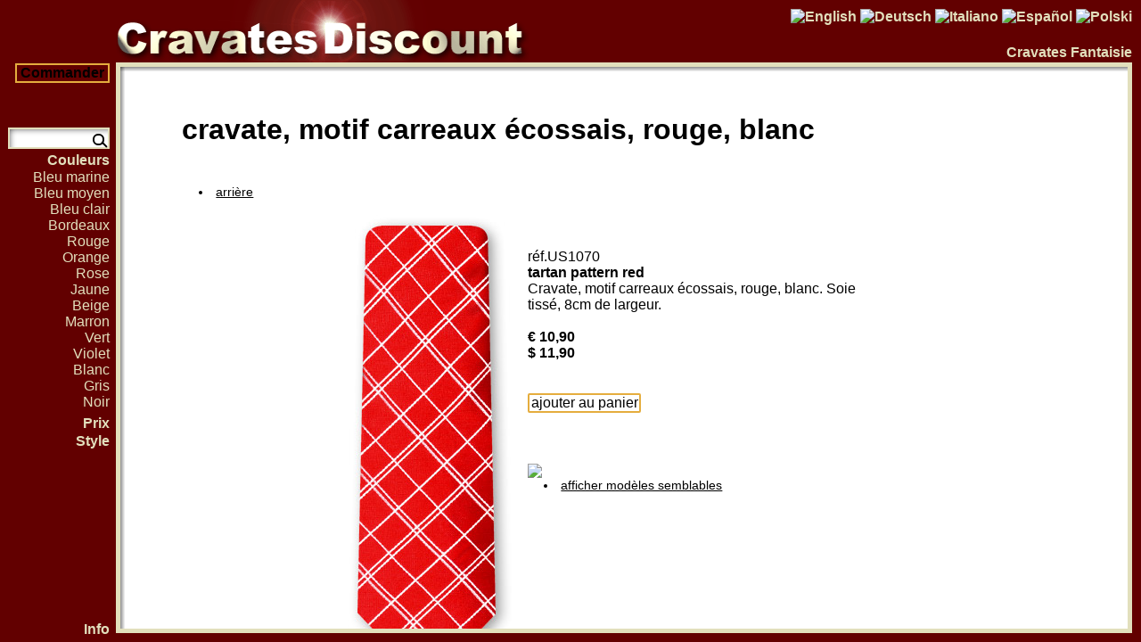

--- FILE ---
content_type: text/html
request_url: https://www.cravatesdiscount.com/?f=az.asp%3Fk%3D%26id%3DkUS1070%26t%3Dcravate%2C+motif+carreaux+%C3%A9cossais%2C+rouge%2C+blanc
body_size: 62026
content:

<!DOCTYPE html PUBLIC "-//W3C//DTD XHTML 1.0 Transitional//EN"
"http://www.w3.org/TR/xhtml1/DTD/xhtml1-transitional.dtd">
<html xmlns="http://www.w3.org/1999/xhtml" lang="fr" xml:lang="fr">
<head>
<meta http-equiv="Content-Type" content="text/html; charset=UTF-8" />
<meta http-equiv="Content-Script-Type" content="text/javascript" /><meta http-equiv="Content-Style-Type" content="text/css" />
<meta http-equiv="Content-Language" content="francais, french, fr" /><meta http-equiv="language" content="francais, french, fr" />
<meta name="KeyWords" content="cravates, cravate, bon marché, cravates bon marche, cravate bon marche, offres speciales, boutique en ligne, vente en ligne, shop en ligne, cravates en soie, cravates en polyester, cravates à clip" /><meta name="Author" content="Christian Resl" />
<meta name="Description" content="Cravates selectionn&eacute;es de parfaite qualit&eacute; &agrave; partir de EUR 6,90 - USD 7,90. Commander en ligne. Frais de port offerts &agrave; partir de 5 pieces. Satisfait ou rembours&eacute;." /><meta name="Language" content="francais, french, fr" />
<title>CravatesDiscount.com - Cravates de Qualit&eacute; &agrave; Prix Tr&egrave;s Bon March&eacute;</title>
<script type="text/javascript">
<!--
var id='';var anzahl='';var gesamtanzahl=0;var positionen=0;var c='HTM';var f='';var sx='';var nc='';var xml=null;var alist='';var alist3='';
function trim (zeichenkette) {return zeichenkette.replace(/^\s+/,'').replace(/\s+$/,'')}
function f2(strg){if(Number(strg)!=Number.NaN)return Number(strg).toFixed(2);else return strg}
function f0(strg){if(Number(strg)!=Number.NaN)return Number(strg).toFixed(0);else return strg}

function onPc() {
  var check = true;
  var ua = window.navigator.userAgent.toLowerCase();
  if(navigator.userAgent.match(/(iPhone|iPod|iPad|blackberry|android|Kindle|htc|lg|midp|mmp|mobile|nokia|opera mini|palm|pocket|psp|sgh|smartphone|symbian|treo mini|Playstation Portable|SonyEricsson|Samsung|MobileExplorer|PalmSource|Benq|Windows Phone|Windows Mobile|IEMobile|Windows CE|Nintendo Wii)/i)){check=false}else if(document.getElementById('framecontentRight').style.display=='block')check=true;
  return check;
}
function google(onoff){
  if(document.querySelector('meta[name=\'robots\']'))document.querySelector('meta[name=\'robots\']').content=(onoff?'index, follow':'noindex, follow')
}

function setDescription(wert){var metas=document.getElementsByTagName('meta');for(var i=0;i<metas.length;i++){if(metas[i].getAttribute('name')=='Description'){metas[i].setAttribute('content',wert);return}}return}
function getCols(){return Math.min(parseInt((getComputedStyle(document.getElementById('framecontentRight'),'').display=='block'?document.getElementById('detail').offsetWidth:(onpc?document.documentElement.clientWidth:window.screen.width))/160),3)}
function itemlist(){
var m=0;var n_=0;var xx=0;var yy=0;var ustring='';var colwidth=Math.round(100/cols,0)+'%';
var qp=positionen
var qs=gesamtanzahl
if (qs>0) {
  xx=1;yy=1
  do {
    m=('|'+anzahl).split('|')[xx]
    if (m>0||xx>qp){
      n_=m
      do{
        if(yy>cols)yy=1
        if(xx>qp){
          if(yy==1)yy=cols
          else{
            ustring+='<TD></TD><TD><br /><B></B><br /></TD>'
            if (yy==cols) ustring+='</TR><TR><TD colspan='+(3+cols)+'>&nbsp;</TD></TR>'
          }}
        else{
          if(yy==1)ustring+='<TR VALIGN="TOP">' 
          ustring+='<TD width="'+colwidth+'" class="unit" style="width:'+colwidth+';padding-bottom:20px;height:100%;">'+xml.getElementsByTagName('ID_'+('|'+id).split('|')[xx])[0].getElementsByTagName('unit')[0].firstChild.data.replace('img name=\"','img name=\"'+n_).replace('Bildwechsel(\'','Bildwechsel(\''+n_)+'</TD>'
          if(yy==cols)ustring+='</TR><TR><TD colspan='+(3+cols)+'>&nbsp;</TD></TR>'
        }
        yy=yy+1
        n_= n_-1
      }while(n_>=1)
    }xx=xx+1
  }while(xx<=qp||yy<=cols)
}eurges=0;gbpges=0;usdges=0;
for(var k=1;k<=positionen;k++){
  var i_=('|'+id).split('|')[k]
  var j_=i_.substring(1,i_.length)
  var m_=parseInt(('|'+anzahl).split('|')[k])
  if (m_>0) {
    var o_=xml.getElementsByTagName('ID_'+i_)[0]
    eurges+=m_*parseFloat(o_.getElementsByTagName('eur')[0].firstChild.data);gbpges+=m_*parseFloat(o_.getElementsByTagName('gbp')[0].firstChild.data);
    usdges+=m_*parseFloat(o_.getElementsByTagName('usd')[0].firstChild.data);
    alist+=m_+' x '+j_+' '+o_.getElementsByTagName('bez')[0].firstChild.data+(o_.getElementsByTagName('size')[0].firstChild?o_.getElementsByTagName('size')[0].firstChild.data.replace('\"','&amp;quot;').replace('\'','&amp;apos;'):'')+'\n'
    alist3+=m_+'x'+j_+'|'
  }
}return ustring}


function aktualisieren(){
alist='';alist3='';kursgbp=1.15;kursusd=0.86;kurspln=0.23;kursrub=0;
var inhalt = '<TABLE ALIGN="center" HEIGHT="100%"><TR><TD><H2 style="padding-top:30px;">Commander / Panier d\'achat</H2><br />'
if(gesamtanzahl==0){if(window.name.indexOf('!')>0){setDetail();return('')};inhalt+='<br><b>Votre panier est vide. Choisissez des articles de notre catalogue en cliquant sur le lien \'Ajouter au panier\' &agrave; c&ocirc;t&eacute; de l\'article.</b>'}else{inhalt+='[KLINK]';if(gesamtanzahl==1)inhalt+=('<div class="pcinl"><br />V&eacute;rifiez votre panier et modifiez votre choix si n&eacute;cessaire. Votre panier contient l\'&eacute;l&eacute;ment suivant&nbsp;:</div>');else inhalt+=('<div class="pcinl"><br />V&eacute;rifiez votre panier et modifiez votre choix si n&eacute;cessaire. Votre panier contient ces ' + gesamtanzahl + ' &eacute;l&eacute;ments suivants&nbsp;:</div>')}
inhalt+='<br /><br /></TD></TR><TR><TD><TABLE ALIGN="center" WIDTH="100%">'
inhalt+=itemlist()
inhalt+='</TABLE></TD></TR><TR ALIGN="left"><TD>'
var usdsum=usdges; var eursum=eurges; var gbpsum=gbpges;
if(gesamtanzahl<5 && gesamtanzahl>0){
  eurges+=6.50
  gbpges+=5.00
  usdges+=6.50
}
var items = 'article';
if (gesamtanzahl>1) items = 'articles';
var zstring = '<br><b>Votre commande&nbsp;: ' + gesamtanzahl + ' ' + items + '&nbsp;- montant total &euro;&nbsp;' + f2(eurges) + ' &#36;&nbsp;' + f2(usdges) + '</b>&nbsp;-'
if (gesamtanzahl<5) zstring+= ' y compris les frais d\'exp&eacute;dition de &euro;&nbsp;' + f2(eurges-eursum) + ' &#36;&nbsp;' + f2(usdges-usdsum) + '&nbsp;- attention&nbsp;: &agrave; partir de 5 pi&egrave;ces la livraison serait sans frais de port&nbsp;-';
zstring+=' et c\'est tout&nbsp;: pas de frais suppl&eacute;mentaires.'
zstring+=' Attention&nbsp;: pour les pays hors de l\'Union Europ&eacute;enne il peut y avoir des taxes d\'importation.'
zstring+='<br><br>'
inhalt+='<form name="weiter" method="post" action="https://www.linefeed.eu/cravates-discount/k.asp?artikel3=' + alist3 + '">'
inhalt+='<input type="hidden" name="merken" size="1" value="ON"><input type="hidden" name="breakout" size="1" value="">'
inhalt+='<input type="hidden" name="Artikel" size="1" value="' + alist + '"><input type="hidden" name="ac" size="1" value="' + c + '"><input type="hidden" name="Anzahl" size="1" value="'+ gesamtanzahl + '"><input type="hidden" name="J" size="1" value="'+ jstring() + '"><input type="hidden" name="Betrag" value="EUR=' + eurges.toFixed(2) + '+GBP=' + gbpges.toFixed(2) + '+USD=' + usdges.toFixed(2) + '+kursGBP=' + kursgbp.toFixed(2) + '+kursUSD=' + kursusd.toFixed(2) + '">'
inhalt+='La marchandise vous parvient dans le cas normal dans 4 jours ouvrables (selon adresse de livraison il peut prendre plus longtemps). Si des articles ne sont actuellement pas en stock, nous vous informons conform&eacute;ment. &Eacute;change ou remboursement garantis (voir <a href="#" onclick="get(\'info.htm\');return false">Info</a>).<br><br>'
if(gesamtanzahl>cols)inhalt+=zstring
if(gesamtanzahl>cols||gesamtanzahl<=0)inhalt+='<div><a class=\"action\" style=\"text-decoration:none;font-size:1.2em;margin-right:8px;padding:2px 10px 2px 10px;float:left;\" href=\"\#\" onclick=\"return checkout()\"><b>Continuer</b></a><span class=\"pcinl\" style=\"font-size:0.8em;\">Cliquez ici pour r&eacute;aliser votre commande et entrer votre nom et adresse dans notre formulaire s&eacute;curis&eacute; par SSL.</span></div><div style=\"clear:left;margin-bottom:1.5em;\"></div>'
inhalt+='</form></td></tr><tr><td>'
inhalt+='<span class="big"><B><font color="#800000">CravatesDiscount.com</font><br class="phoneinl" /><span class="pcinl"> - </span>Cravates de Qualité à Prix Très Bon Marché</B></span><br><br class="phoneinl" /><span class="small"><a href="#" onClick="return loeschen()">Vider le panier</a><span class="trenner"></span><A HREF="index.asp" TARGET="_top" onClick="get(\'intro.htm\');return false;">Home</A><span class="trenner"></span><a href="info.htm" onClick="get(\'info.htm\');return false;">Info</a><span class="trenner"></span><a href="mailto:ventes@cravatesdiscount.com">Email</a><div style="height:15px;"></div></span>&nbsp;</TD></TR></TABLE>'
klink=''
if(gesamtanzahl>=1)klink+=zstring
klink+='<div><a class=\"action\" href=\"#\" onclick=\"return checkout()\" style=\"text-decoration:none;font-size:1.2em;float:left;margin-right:8px;padding:2px 10px 2px 10px;\"><b>Continuer</b></a> <span class=\"pcinl\" style=\"font-size:0.8em;\">Cliquez ici pour r&eacute;aliser votre commande et entrer votre nom et adresse dans notre formulaire s&eacute;curis&eacute; par SSL.</span></div><div style=\"clear:left;\"></div>'
inhalt=inhalt.replace('[KLINK]',klink)
return inhalt
}
var eur=0;var seur=0;var eursum=0;var eurges=0;
var gbp=0;var sgbp=0;var gbpsum=0;var gbpges=0;
var usd=0;var susd=0;var usdsum=0;var usdges=0;
c=document.location.search.substr(1)+document.location.hash;if(c!=''){gArr=c.split('&');c='';for(i=0;i<gArr.length;++i){vArr=gArr[i].split('=');if(vArr.length>1){if(vArr[0]=='c')c=vArr[1];else if(vArr[0]=='x')sx=vArr[1];else if(vArr[0]=='j')nc=vArr[1];else if(vArr[0]=='cols'&&'123456'.indexOf(vArr[1])>=0)cols=vArr[1];else if(vArr[0]=='f')if(vArr.length>2){f=vArr[1]+'='+vArr[2]}else f=vArr[1]}}};
var i0=new Image();i0.src='https://www.linefeed.eu/tools/active.gif'
function getHTTPObject(){
  var xmlhttp=new XMLHttpRequest();
  if(!xmlhttp && typeof XMLHttpRequest != 'undefined'){
    /*@cc_on
    @if(@_jscript_version>=5)
      try{
        xmlhttp=new ActiveXObject("Msxml2.XMLHTTP");
      }catch(e){
        try{
          xmlhttp=new ActiveXObject("Microsoft.XMLHTTP");
        }catch(E){
         xmlhttp=false;
        }
      }
    @else
    xmlhttp=false;
    @end @*/
  }
  if(!xmlhttp&&typeof XMLHttpRequest!='undefined'){
    try {
      xmlhttp=new XMLHttpRequest();
    }catch(e){
      xmlhttp=false;
    }
  }
  return xmlhttp;
}
function saveCart(){
  if (req.readyState!=4&&req.readyState!=0) req.abort();
  req.open('POST', 'savecart.asp', true);
  req.onreadystatechange = function(){};
  req.setRequestHeader('Content-Type','application/x-www-form-urlencoded')
  req.send('id='+id+'&anzahl='+anzahl+'&cartid='+window.name.replace('!',''));
  return false;
}
function loadCart(){
  var d = new Date ()
  req.open('GET','loadcart.asp?cartid='+window.name.replace('!','')+'&time='+d.getDate()+'|'+d.getHours()+'|'+d.getMinutes()+'|'+d.getSeconds(),true);
  req.onreadystatechange=handleHttpResponse;
  req.send(null);
  return false;
}
function handleHttpResponse(){
  if (req.readyState==4){
    var y=req.responseText;
    if(y!='nada'){
      id+=getXMLpar(y,'id')
      anzahl+=getXMLpar(y,'anzahl')
      var i_=anzahl
      gesamtanzahl=0
      positionen=0
      var j_=i_.indexOf('|')
      while(j_>=0){
        gesamtanzahl+=1*i_.substr(0,j_)
        positionen+=1
        i_=i_.substr(j_+1)
        j_=i_.indexOf('|')
      }
      resetWarenkorb()
    }
    nachgeladen=true
    req.onreadystatechange=null
  }
}
function newCart(jstr){
   window.name='';id='';anzahl='';positionen=0;gesamtanzahl=0;c=(c+'.').split('.')[0];var x=''
   var a=jstr.replace(',','|').split('|')
   for(var j=0;j<a.length;j++){
      if(a[j].indexOf('x')>=0){
          x=a[j].replace('xx','x;;;').split('x')
          einfuegen(x[0],0,x[1].replace(';;;','x'),2)
      }else if(a[j].length>1){
          einfuegen(1,0,a[j],2)
      }
   }
}
function appendTable(){
if(scrolling==0){
  sindDa=sindDa+cols*newDiv.getElementsByTagName('table')[0].rows.length
  document.getElementById('katalog').appendChild(newDiv);
  newDiv=null;
}
if(document.getElementById('qs'))var qs=document.getElementById('qs').innerHTML;else qs=1000;
if(sindDa>=qs){
  allesDa=true;
  beimNachladen=false;
}
else if(newDiv!=null)window.setTimeout(appendTable,200)
else if(document.getElementById('detail').scrollHeight-(onpc?document.getElementById('detail').scrollTop:document.body.scrollTop)<5000)nachladen(sindDa+1)
else beimNachladen=false;
}
function handleNachlResponse() {
if(req.readyState==4){if(req.responseText!=''){
  newDiv=document.createElement('DIV');
  newDiv.width='100%';
  newDiv.innerHTML=req.responseText;
  window.setTimeout(appendTable,200);
  }
  req.onreadystatechange=null
}}
function nachladen(x){
req.open('GET','json.asp?p='+x+'&'+plist,true);
req.onreadystatechange=handleNachlResponse;
req.send(null);
return false;
}
function checkScroll(){
if(!allesDa){
  scrolling=2;
  if(!beimNachladen){
    beimNachladen=true;
    var s=onpc?document.getElementById('detail'):document.getElementById('detail').parentNode
    if(s.scrollHeight-s.scrollTop<5000)nachladen(sindDa+1)
    else beimNachladen=false;
  }
  scrolling=1;
}
window.setTimeout(function(){if(scrolling==1)scrolling=0;},500)}
var scrolling=0;var newDiv;var plist='';
var beimNachladen=false;var allesDa=false;var idx=0;var sindDa=66;
var tbl;
function handleResponse(){
  if (req.readyState==4){
    var zoom=document.getElementById('zoom');
    var det=document.getElementById('detail');
    var z=(onpc?document.getElementById('detail'):document.getElementById('detail').parentNode)
    if(plist.indexOf('intro.')>=0)flyOn(true);else flyOn(location.search.indexOf('fly=1')>=0)
    if(plist.indexOf('jk.asp')>=0&&zstr==''){
      xml=req.responseXML;
      z.onscroll=null;
      if(det.parentNode.style.overflow=='visible')window.scrollTop=0;else z.scrollTop=0;
      det.innerHTML=aktualisieren();
      if(zoom.style.visibility=='visible'){zoom.style.visibility='hidden';zoom.parentNode.style.display='none';if(!onpc)reactivate()}
    }else{
      var y=req.responseText;
      if(y.indexOf('<body')>=0){y=y.slice(y.indexOf('<body'),y.indexOf('/body>'));
        y=y.slice(y.indexOf('>')+1,y.lastIndexOf('<'))};
      if(zstr.indexOf('az.asp')>=0){
        if(!onpc){zoom.innerHTML=y.replace('[WIDTH]','width:' + window.innerWidth + 'px;');deactivate()}else zoom.innerHTML=y.replace('[WIDTH]','')
        zoom.parentNode.style.display='block';zoom.style.visibility='visible';zoom.scrollTop=0;zoom.parentNode.scrollTop=0;
        if(document.getElementById('ztitel'))document.title=document.getElementById('ztitel').innerHTML;
        if(document.getElementById('zdesc'))setDescription(document.getElementById('zdesc').innerHTML);
      }else{
        zoom.style.visibility='hidden';zoom.innerHTML='';zoom.parentNode.style.display='none';
        det.innerHTML=y;if(!onpc)reactivate();
        var scrollto=0;
        if(document.getElementById('katalog')){
          tbl=document.getElementById('katalog');
          if(tbl.getAttribute('typ')!='alles'){
            sindDa=66;allesDa=false;beimNachladen=false;scrolling=0;
            z.onscroll=checkScroll}
          else z.onscroll=null}
        else{z.onscroll=null;
          if(plist.indexOf('#')>=0)if(document.getElementsByName(plist.split('#')[1])[0]){var go_=document.getElementsByName(plist.split('#')[1])[0];scrollto=go_.offsetTop;while(go_.offsetParent){go_=go_.offsetParent;scrollto+=go_.offsetTop};scrollto-=document.getElementById('framecontentTop').offsetHeight;}}
        if(det.parentNode.style.overflow=='visible')window.scrollTop=scrollto;else z.scrollTop=scrollto;
        if(document.getElementById('titel'))document.title=document.getElementById('titel').innerHTML;
        if(document.getElementById('desc'))setDescription(document.getElementById('desc').innerHTML)
      }
    }
    document.getElementById('greyout').style.display='none';
    req.onreadystatechange=null
  }
}
function get(seite,addstate){
  if(document.getElementById('sidebarmenu1'))if(document.getElementById('sidebarmenu1').style.visibility=='visible')toggleSidebarmenu();
  zstr='';
  cols=getCols();
  if (typeof addstate==='undefined')addstate=true;
  document.getElementById('greyout').style.display='block';
  if(seite.indexOf('jk.asp')>=0)seite='jk.asp?j=|'+id;
  if(seite.indexOf('az.asp')>=0){zstr=seite;seite=decodeURIComponent(seite)}else{b2=false;if(!onpc&&getComputedStyle(document.getElementById('detail'),'').overflow!='visible')reactivate();if(seite.indexOf('katalog.asp')>=0&&seite.indexOf('cols')<0)seite+='&cols='+cols;plist=seite.replace('katalog.asp?','');zstr=''}
  req.open('GET',seite,true);
  req.onreadystatechange=handleResponse;
  req.send(null);
  if(firststate=='')firststate=seite;
  if(addstate){laststate=history.state;window.history.pushState(seite,null,'?c='+(c+'.').split('.')[0]+'&f='+(seite.indexOf('katalog.asp')>=0||seite.indexOf('info.')>=0?seite.replace('katalog.asp?f=',''):seite.indexOf('jk.asp')>=0?seite.replace(id,jstring()):encodeURIComponent(seite)));
  if(sx!=''||seite.indexOf('info.')>=0){google(false);sx=''}else google(true);
  wls=window.location.search;if(('&'+wls.substr(1)).indexOf('&t=')>=0)wls='?'+('&'+wls.substr(1)).replace('&t='+('&'+wls.substr(1)).split('&t=')[1].split('&')[0].split('#')[0],'').substr(1);if(window.location.href.indexOf('https://www.cravatesdiscount.com')==0&&window.location.href.indexOf('index.asp')<0){
    if(document.querySelector('link[hreflang=\'en\']'))document.querySelector('link[hreflang=\'en\']').href='https://www.tiediscount.com'+wls;else{newlink=document.createElement('link');newlink.setAttribute('rel','alternate');newlink.setAttribute('href','https://www.tiediscount.com'+wls);newlink.setAttribute('hreflang','en');document.getElementsByTagName('head')[0].appendChild(newlink)}
    if(document.querySelector('link[hreflang=\'de\']'))document.querySelector('link[hreflang=\'de\']').href='https://www.krawattendiskont.com'+wls;else{newlink=document.createElement('link');newlink.setAttribute('rel','alternate');newlink.setAttribute('href','https://www.krawattendiskont.com'+wls);newlink.setAttribute('hreflang','de');document.getElementsByTagName('head')[0].appendChild(newlink)}
    if(document.querySelector('link[hreflang=\'it\']'))document.querySelector('link[hreflang=\'it\']').href='https://www.cravattediscount.com'+wls;else{newlink=document.createElement('link');newlink.setAttribute('rel','alternate');newlink.setAttribute('href','https://www.cravattediscount.com'+wls);newlink.setAttribute('hreflang','it');document.getElementsByTagName('head')[0].appendChild(newlink)}
    if(document.querySelector('link[hreflang=\'es\']'))document.querySelector('link[hreflang=\'es\']').href='https://www.corbatasbaratas.com'+wls;else{newlink=document.createElement('link');newlink.setAttribute('rel','alternate');newlink.setAttribute('href','https://www.corbatasbaratas.com'+wls);newlink.setAttribute('hreflang','es');document.getElementsByTagName('head')[0].appendChild(newlink)}
    if(document.querySelector('link[hreflang=\'pl\']'))document.querySelector('link[hreflang=\'pl\']').href='https://www.taniekrawaty.com'+wls;else{newlink=document.createElement('link');newlink.setAttribute('rel','alternate');newlink.setAttribute('href','https://www.taniekrawaty.com'+wls);newlink.setAttribute('hreflang','pl');document.getElementsByTagName('head')[0].appendChild(newlink)}
  }
  if(document.querySelector('link[rel=\'canonical\']'))document.querySelector('link[rel=\'canonical\']').href='https://www.cravatesdiscount.com'+window.location.search}else{if(window.location.search.indexOf('az.asp')>=0)window.history.replaceState(seite,null,'?c='+(c+'.').split('.')[0]+'&f='+encodeURIComponent(seite))}
}
function flyOn(s_){if(document.getElementsByClassName){var x=parent.document.getElementsByClassName('flyover');for(var i=0;i<x.length;i++)x[i].style.display=(s_?'':'none')}else{var x=parent.document.getElementsByTagName('div');for(var i=0;i<x.length;i++)if(x[i].className=='flyover')x[i].style.display=(s_?'':'none')}}
window.onpopstate=function(event){var state=event.state;if(!state){if(firststate)get(firststate,false);else get('intro.htm',false)}else{var z=document.getElementById('zoom');if(z.style.visibility=='visible'){if(state.indexOf('az.asp')<0){z.style.visibility='hidden';if(document.getElementById('titel'))document.title=document.getElementById('titel').innerHTML;z.innerHTML='';z.parentNode.style.display='none';if(jstring().indexOf(window.location.search)<0&&state.indexOf('jk.asp')>=0){state='jk.asp?j=|'+id;get(state,false);window.history.replaceState(history.state,null,'?f=jk.asp?j=|'+jstring()+'&c='+(c+'.').split('.')[0])}else if(history.state!=laststate)get(state,false);if(!onpc)reactivate()}else get(state,false)}else get(state,false)}};
var katalog='';var index_start=0;var index_ende=0;var index_bottom=0;var geladen=0;var dcont;var nachgeladen=false;var laststate='';var firststate='';var zstr='';
var req=getHTTPObject()
var newlink
var wls=window.location.search;if(('&'+wls.substr(1)).indexOf('&t=')>=0)wls='?'+('&'+wls.substr(1)).replace('&t='+('&'+wls.substr(1)).split('&t=')[1].split('&')[0].split('#')[0],'').substr(1);
if(window.location.href.indexOf('https://www.cravatesdiscount.com')==0){
  newlink=document.createElement('link');newlink.setAttribute('rel','alternate');newlink.setAttribute('href','https://www.tiediscount.com'+wls);newlink.setAttribute('hreflang','en');document.getElementsByTagName('head')[0].appendChild(newlink)
  newlink=document.createElement('link');newlink.setAttribute('rel','alternate');newlink.setAttribute('href','https://www.krawattendiskont.com'+wls);newlink.setAttribute('hreflang','de');document.getElementsByTagName('head')[0].appendChild(newlink)
  newlink=document.createElement('link');newlink.setAttribute('rel','alternate');newlink.setAttribute('href','https://www.cravattediscount.com'+wls);newlink.setAttribute('hreflang','it');document.getElementsByTagName('head')[0].appendChild(newlink)
  newlink=document.createElement('link');newlink.setAttribute('rel','alternate');newlink.setAttribute('href','https://www.corbatasbaratas.com'+wls);newlink.setAttribute('hreflang','es');document.getElementsByTagName('head')[0].appendChild(newlink)
  newlink=document.createElement('link');newlink.setAttribute('rel','alternate');newlink.setAttribute('href','https://www.taniekrawaty.com'+wls);newlink.setAttribute('hreflang','pl');document.getElementsByTagName('head')[0].appendChild(newlink)
}
newlink=document.createElement('link');newlink.setAttribute('href','https://www.cravatesdiscount.com'+window.location.search);newlink.setAttribute('rel','canonical');document.getElementsByTagName('head')[0].appendChild(newlink)
if(window.location.href.indexOf('index.asp')>=0||nc!='')window.history.replaceState(history.state,null,window.location.href.replace('index.asp','').replace('&j='+nc,nc==''?'&j=':'').replace('?j='+nc,nc==''?'&j=':'?').replace('?&','?').replace('jk.asp',nc==''?'jk.asp':'jk.asp?j='+nc.replace(',','|')));
if(c.indexOf('.')>=0&&c.length>=6)if(window.location.href.indexOf('c='+c)>=0)window.history.replaceState(history.state,null,window.location.href.replace('c='+c,'c='+c.split('.')[0]));
// -->
</script>
<meta name="robots" content="index, follow" />
<meta name="viewport" content="width=device-width, initial-scale=1.0, minimum-scale=1.0, maximum-scale=10.0, minimal-ui" />
<script type="text/javascript"><!--
var ios=(navigator.userAgent.match(/(iPhone|iPod|iPad|blackberry|android|Kindle|htc|lg|midp|mmp|mobile|nokia|opera mini|palm|pocket|psp|sgh|smartphone|symbian|treo mini|Playstation Portable|SonyEricsson|Samsung|MobileExplorer|PalmSource|Benq|Windows Phone|Windows Mobile|IEMobile|Windows CE|Nintendo Wii)/i));if(ios)document.write('<link href="phone.css" type="text/css" rel="stylesheet" />');else document.write('<link href="phone.css" type="text/css" rel="stylesheet" media="(max-width:650px)" /><link href="index.css" type="text/css" rel="stylesheet" media="(min-width:651px)" />');
var menuids=['sidebarmenu1'],closepop=0
function showShade(m_) {
  var obj=m_
  var oben=obj.offsetTop
  var links=obj.offsetLeft
  while (obj=obj.offsetParent) {
     oben+=obj.offsetTop
     links+=obj.offsetLeft
  }
  var x=document.getElementById('menushade')
  x.style.top=(oben+5)+'px'
  x.style.left=(links+2)+'px'
  x.style.height=(m_.offsetHeight+1)+'px'
  x.style.visibility='visible'
  m_.parentNode.getElementsByTagName('a')[0].style.color='#F0EFDD'
}
function wHeight(){
   if(typeof window.innerHeight=='number')return window.innerHeight
   else if(typeof document.body.clientHeight=='number'&&document.body.clientHeight!=0)return document.body.clientHeight
   else return document.documentElement.clientHeight
}
function initsidebarmenu(){
  for(var i=0;i<menuids.length;i++){
    var ultags=document.getElementById(menuids[i]).getElementsByTagName('ul')
    for(var t=0;t<ultags.length;t++){
      ultags[t].parentNode.getElementsByTagName('a')[0].className+=' subfolderstyle'
      if (ultags[t].parentNode.parentNode.id==menuids[i]) {
        ultags[t].style.zIndex=25
      }
      else {
        ultags[t].style.zIndex=30
      }
      if(ultags[t].parentNode.parentNode.id!=menuids[i]){
        ultags[t].onmouseover=function(e){
          if(this.style.display!='block'){
            this.style.display='block'
            this.style.top='-6px'
            var obj = this
            var oben = obj.offsetTop
            while (obj=obj.offsetParent) oben+=obj.offsetTop
            if(oben+this.offsetHeight+8>wHeight())this.style.top=Math.max(wHeight()-this.offsetHeight-oben-8,4-oben)+'px'
            showShade(this)
          }
          closepop=0
        }
        ultags[t].parentNode.onmouseout=function(){
          if(this.getElementsByTagName('ul')[0].style.display=='block'){
             closepop=1
             setTimeout(closePopup,200)
          }
        }
        for(var u=0;u<ultags[t].getElementsByTagName('a').length;u++){
          ultags[t].getElementsByTagName('a')[u].onclick=function(e){
            if(this.parentNode.id!='stop'){
              document.getElementById('menushade').style.visibility='hidden'
              this.parentNode.parentNode.style.display='none'
            }
            if(!e)e=window.event
            if(e.stopPropagation)e.stopPropagation()
            else e.cancelBubble=true
            return true
          }
        }
      }
      else{
        ultags[t].parentNode.onclick=function(e){
          if(!e)e=window.event
          var src=e.srcElement||e.target
          if(src.parentNode.parentNode.id!=''){
            var w=(this.getElementsByTagName('ul')[0].style.display=='block')
            for (var v=ultags.length-1;v>-1;v--/*><!--*/){
              if (ultags[v].parentNode.parentNode.id!=''){
                ultags[v].style.display='none'
                ultags[v].style.visibility='inherit'
              }
              if(!ultags[v].parentNode.parentNode.id){
                ultags[v].style.display='none'
                ultags[v].parentNode.getElementsByTagName('a')[0].style.color=''
              }
            }
            if(!w)this.getElementsByTagName('ul')[0].style.display='block'
            document.getElementById('menushade').style.visibility='hidden'
          }
          if(!onpc)document.getElementById('menuwrap').style.height=Math.min(wHeight(),document.getElementById('sidebarmenu1').offsetHeight+5)+'px'
          return true
        }
        ultags[t].onclick=function(e){
          if(!e)e=window.event
          var src=e.srcElement||e.target
          if(src.id==''&&src.getElementsByTagName('a').length==0){
            document.getElementById('menushade').style.visibility='hidden'
            var m=src.parentNode.getElementsByTagName('ul')[0]
            for(var v=ultags.length-1;v>-1;v--/*><!--*/){
              if(src.parentNode.parentNode==ultags[v].parentNode.parentNode&&m!=ultags[v]){
                ultags[v].style.display='none'
                ultags[v].parentNode.getElementsByTagName('a')[0].style.color=''
              }
            }
            if(m!=null){
              if(m.style.display=='none'){
                m.style.display='block'
                m.style.top='-6px'
                var obj = m
                var oben = obj.offsetTop
                while (obj=obj.offsetParent) oben+=obj.offsetTop
                if(oben+m.offsetHeight+8>wHeight())m.style.top=Math.max(wHeight()-m.offsetHeight-oben-8,4-oben)+'px'
                showShade(m)
                closepop=0
              }else{
                document.getElementById('menushade').style.visibility='hidden'
                m.style.display='none'
                m.parentNode.getElementsByTagName('a')[0].style.color=''
              }
            }
          }
          if(!e)e=window.event
          if(e.stopPropagation)e.stopPropagation()
          else e.cancelBubble=true
          if(!onpc){var w=document.getElementById('menuwrap');w.style.height=Math.min(wHeight(),document.getElementById('sidebarmenu1').offsetHeight+5)+'px';
            var sc=Math.max(0,m.parentNode.offsetTop-35-6-10);if(w.scrollTop>sc)w.scrollTop=sc}
          return true
        }
      }
    }
    var t1=0;var t2=0
    for(var t=0;t<ultags.length;t++){
      if(ultags[t].parentNode.parentNode.id!=menuids[i]){
        t2++
        
        if(t1==1&&t2==0){
          ultags[t].style.display='block'
          showShade(ultags[t])
        }
        else ultags[t].style.display='none'
      }
      else {
        t1++;t2=0
        if(t1==(document.location.search+'&m=1').substr(2+(document.location.search+'&m=1').indexOf('m='),1))ultags[t].style.display='block'
        else ultags[t].style.display='none'
      }
      ultags[t].style.visibility='inherit'
    }
  }
}
function closePopup() {
  if(closepop>=1) {
    var ultags=document.getElementById('sidebarmenu1').getElementsByTagName('ul')
    document.getElementById('menushade').style.visibility='hidden'
    for(var v=ultags.length-1;v>-1;v--/*><!--*/){
      if((ultags[v].offsetLeft>5||ultags[v].parentNode.parentNode.id!='sidebarmenu1'&&closepop==2)&&ultags[v].style.display=='block'){
        ultags[v].style.display='none'
        ultags[v].parentNode.getElementsByTagName('a')[0].style.color=''
      }
    }
  }
}
if(window.addEventListener){window.addEventListener('load',initsidebarmenu,false)
window.addEventListener('unload',onunload,false)
}
else if(window.attachEvent){window.attachEvent('onload',initsidebarmenu)
window.attachEvent('onunload',onunload)
}
function jstring(){
  result=''
  idarray=id.split('|')
  anzarray=(anzahl+'0|0|').split('|')
  for(i=0;i<idarray.length&&i<80;i++){
    if(anzarray[i]!=0&&idarray[i]!='')result+=anzarray[i]+'x'+idarray[i]+'|'
  }
  return(result)}
function einfuegen(q,p,b,kk,e){
  var d=new Date()
  if(id==''||window.name.indexOf('abcdeghiklmrstuvwxyz')<0){window.name=('.'+(240000+10000*d.getHours()+100*d.getMinutes()+1*d.getSeconds())+'abcdeghiklmrstuvwxyz').substr(0,33);c=(c+'.').split('.')[0]+window.name}
  var anz=(izahl(q)?q:'0');
  var i=foundat(id,b);
  if(i==0){anzahl+=anz+'|';
   id+=b+'|';
   positionen++}
  else{var endliste=anzahl;
   var midliste='';
   var begliste='';
   for(var k=1;k<=i;k++){begliste+=(midliste==''?'':(midliste+'|'));
    midliste=endliste.substring(0,endliste.indexOf('|'));
    endliste=endliste.substring(endliste.indexOf('|')+1,endliste.length)};
   x=1*anz+1*(midliste==''?0:midliste);
   if(x<0){x=0;anz=0};
   anzahl=begliste+x+'|'+endliste};
  if(anzahl.replace(/0\|/g,'')==''){loeschen()}
  else{
    gesamtanzahl+=parseInt(anz);
    if(kk!=2)saveCart();
    if(e){
    if(e.srcElement)var obj=e.srcElement;else if(e.target)var obj=e.target;
    var t_=0;var l_=0;var w_=obj.offsetWidth;var h_=obj.offsetHeight;
    if(obj.offsetParent){
     while(1){
      t_+=obj.offsetTop;
      l_+=obj.offsetLeft;
      if(!obj.offsetParent)break;
      obj=obj.offsetParent}}
    else if(obj.y){
     t_+=obj.y;
     l_+=obj.x}
    var sdiv='detail';
    if(getComputedStyle(document.getElementById('zoom'),'').visibility=='visible')sdiv='zoom';
    t_-=document.getElementById(sdiv).scrollTop+document.getElementById(sdiv).parentNode.scrollTop;
    l_-=document.getElementById(sdiv).scrollLeft+document.getElementById(sdiv).parentNode.scrollLeft;
    var ziel=document.getElementById('trajectory');ziel.style.position='absolute';
    ziel.style.top=t_-3+'px';
    ziel.style.left=l_-2+'px';
    ziel.style.width=w_+'px';
    ziel.style.height=h_+'px';
    ziel.style.visibility='visible'};
    t1_=t_;l1_=l_;
    if(getComputedStyle(document.getElementById('menubutton'),'').display!='none')var home_=document.getElementById('menubutton')
    else var home_=document.getElementById('Warenkorb').getElementsByTagName('a')[0].getElementsByTagName('span')[0];
    t_=0;
    l_=0;
    h_=home_.offsetHeight-4;
    w_=home_.offsetWidth-4;
    if(home_.offsetParent){
     while(1){
      t_+=home_.offsetTop;
      l_+=home_.offsetLeft;
      if(!home_.offsetParent)break;
      home_=home_.offsetParent}}
    else if(home_.y){
     t_+=home_.y;
     l_+=home_.x}
    if(document.getElementById('detail').parentNode.style.overflow=='visible'){
     t_+=window.scrollTop?window.scrollTop:window.pageYOffset;
     l_+=window.scrollLeft?window.scrollLeft:window.pageXOffset}
    var s_=Math.round(Math.sqrt(Math.pow(l_-l1_,2)+Math.pow(t_-t1_,2))/20)/100;
    setTimeout('moveTrajectory('+l_+','+t_+','+w_+','+h_+','+s_+')',1)
    resetWarenkorb();
  }
  if(kk==1){
    document.getElementById('detail').innerHTML=aktualisieren();
    window.history.replaceState(history.state,null,'?f=jk.asp?j=|'+jstring()+'&c='+(c+'.').split('.')[0])}
return false}
function moveTrajectory(x,y,w,h,s){
  var obj=document.getElementById('trajectory');
  obj.style.transitionDuration=s+'s';
  obj.style.left=x+'px';obj.style.top=y+'px';obj.style.width=w+'px';obj.style.height=h+'px';
  setTimeout('hideTrajectory()',400)
}
function hideTrajectory(){
  var obj=document.getElementById('trajectory');
  obj.style.transitionDuration='0s';
  obj.style.visibility='hidden';
  document.getElementById('Warenkorb').className='Warenkorb1';
  setTimeout('document.getElementById(\'Warenkorb\').className=\'Warenkorb\'',400)
}
function resetWarenkorb(){
  var x='';
  if(gesamtanzahl==0){x='<a href="javascript:get(\'jk.asp?j=|'+id+'\\\')"><span>Commander</span></a><div><br /><br />&nbsp;</div>';document.getElementById('menubutton').className='mobilemenu'}
  else if(gesamtanzahl>0){
    x='<a href="javascript:get(\'jk.asp?j=|'+id+'\\\')"><span>Commander</span><div><br />Panier d\\\'achat<br /></div>';
    if(gesamtanzahl==1)var itm='article'; else var itm='articles';
    x+=gesamtanzahl+'&nbsp;'+itm+'</a>';
  }
  else x='<a href="javascript:get(\'jk.asp?j=|\\\')">Commander</a><div><br /><br />&nbsp;</div>';
  if(gesamtanzahl>0)setTimeout('document.getElementById(\'menubutton\').className=\'yellowmenu\'',400);
  setTimeout('document.getElementById(\'gesamtanzahl\').innerHTML='+gesamtanzahl,400);
  setTimeout('document.getElementById(\'Warenkorb\').innerHTML=\''+x.replace('\'','\\\'').replace('\\\\','\\')+'\'',400);
  document.getElementById('Warenkorb').style.display=(gesamtanzahl==0?null:'block')
}
function izahl(p_n){ende=0;s=p_n;zi='0123456789.-';for(i=0;i<s.length;i++){if(zi.indexOf(s.charAt(i))<0)ende=1};if(ende==1)return false;else return true};
function foundat(liste,nr){var indx='0';var k='0';var subliste=liste;var nri='';while((indx=='0')&&(subliste.indexOf('|')!=-1)){k++;nri=subliste.substring(0,subliste.indexOf('|'));subliste=subliste.substring(subliste.indexOf('|')+1,subliste.length);indx=((nri==nr)?k:'0')};return indx};
function getitem(liste,nr){var subliste=liste;var jj=subliste.indexOf('|');if(jj==-1)jj=0;else{for(var k=1;k<nr;k++){if(jj==-1){jj=1;break};subliste=subliste.substring(jj+1,subliste.length);jj=subliste.indexOf('|')}};return subliste.substring(0,jj)};
function loeschen(){anzahl='';id='';positionen=0;gesamtanzahl=0;saveCart();window.name='';c=(c+'.').split('.')[0];resetWarenkorb();var det=document.getElementById('detail');det.innerHTML=aktualisieren();if(!onpc)document.body.scrollTop=0;det.scrollTop=0;det.parentNode.scrollTop=0;window.history.replaceState(history.state,null,'?f=jk.asp&c='+(c+'.').split('.')[0]);return false};
function checkout(){
  for(var i=1;i<2;i++){
    iid='M'+('00'.substring(i,i+1))+'.'
    if(document.getElementById(iid)){if(document.getElementById(iid).style.display=='block'){
    document.weiter.action=document.weiter.action+'&m='+i;
    break}}}
  document.weiter.submit();
  return false;
}
function getXMLpar(src_,par_){
  var i_=src_.indexOf('<'+par_+'>')+par_.length+2
  var j_=src_.indexOf('</'+par_+'>')
  return src_.substr(i_,j_-i_)
}
function neuladen(){
  if(!req.onreadystatechange){window.clearInterval(nachl)
  if(window.name.substr(0,1)=='.'&&window.name.indexOf('abcdeghiklmrstuvwxyz')>0){loadCart();c=(c+'.').split('.')[0]+window.name}else{if(c.indexOf('abcdeghiklmrstuvwxyz')>0){window.name='.'+(c+'.').split('.')[1];loadCart()}else nachgeladen=true}};
}
function onunload(){saveCart();id='';anzahl='';positionen=0;gesamtanzahl=0;resetWarenkorb();nachl=window.setInterval(neuladen,100)}
function zeigemarken(mid,aus,ein){
  var mliste=document.getElementById(mid).getElementsByTagName('li')
  for(var k=aus[0];k<aus[1]+1&&mliste[Math.max(0,k-1)].id!='last';k++) {
    mliste[k].className=mliste[k].className.substr(0,5)+'0'+mliste[k].className.substr(6)}
  for(var k=ein[0];k<ein[1]+1&&mliste[Math.max(0,k-1)].id!='last';k++) {
    mliste[k].className=mliste[k].className.substr(0,5)+'1'+mliste[k].className.substr(6)}
  if(mid.length>4)showShade(document.getElementById(mid))
}
function Bildwechsel(id){
  var url=document.images[id].src;
  if(url.indexOf('z.jpg')!=-1) document.images[id].src=url.replace('z.jpg','.jpg')
  else document.images[id].src=url.replace('.jpg','z.jpg');
}
function deactivate(){
}
function reactivate(){
}
function toggleSidebarmenu(){
  var s=document.getElementById('sidebarmenu1');
  if(getComputedStyle(s,'').visibility=='visible'){
    s.parentNode.parentNode.scrollTop=0;
    if(!onpc||s.parentNode.style.visibility=='hidden'){s.parentNode.parentNode.style.zIndex=0;s.parentNode.parentNode.style.display='none'}
    s.style.visibility='inherit';
    closepop=2
    closePopup()
  }else{
    s.style.visibility='visible';
    s.parentNode.parentNode.style.display='block';
    if(!onpc){
      document.getElementById('menuwrap').style.height=Math.min(wHeight(),s.offsetHeight+5)+'px'
      s.parentNode.parentNode.style.zIndex=5
    }
  }
}
var fly=(document.location.search+'&fly=0').substr(4+(document.location.search+'&fly=0').indexOf('fly='),1)
// -->
</script>

</head>
<body><div id="framebody">
<div id="framecontentLeft">
<div class="sidebarmenu" style="z-index:5;position:absolute;left:auto;right:7px;top:auto;bottom:5px;font-weight:bold;text-align:right;"><a href="javascript:get('info.htm')">Info</a></div>
</div>
<div id="framecontentRight">
</div>
<div id="framecontentTop" onclick="var e=window.event;if(e.stopPropagation)e.stopPropagation();else e.cancelBubble=true;">
<div id="logo"><a href="javascript:get('intro.htm')"><img src="logo.gif" border="0" /></a></div>
<div id="topimgmenu">
<b><a href="https://www.tiediscount.com?c=HTM" onclick="document.location.href='https://www.tiediscount.com?c='+c;return false;" title=""><img src="https://www.linefeed.eu/tools/UK.gif" border="0" width="30" height="15" title="English" /></a></b>
<b><a href="https://www.krawattendiskont.com?c=HTM" onclick="document.location.href='https://www.krawattendiskont.com?c='+c;return false;" title=""><img src="https://www.linefeed.eu/tools/DE.gif" border="0" width="30" height="15" title="Deutsch" /></a></b>
<b><a href="https://www.cravattediscount.com?c=HTM" onclick="document.location.href='https://www.cravattediscount.com?c='+c;return false;" title=""><img src="https://www.linefeed.eu/tools/IT.gif" border="0" width="30" height="15" title="Italiano" /></a></b>
<b><a href="https://www.corbatasbaratas.com?c=HTM" onclick="document.location.href='https://www.corbatasbaratas.com?c='+c;return false;" title=""><img src="https://www.linefeed.eu/tools/ES.gif" border="0" width="30" height="15" title="Espa&ntilde;ol" /></a></b>
<b><a href="https://www.taniekrawaty.com?c=HTM" onclick="document.location.href='https://www.taniekrawaty.com?c='+c;return false;" title=""><img src="https://www.linefeed.eu/tools/PL.gif" border="0" width="30" height="15" title="Polski" /></a></b></div>
<div id="toptextmenu">
&nbsp;&nbsp;<b><a href="https://www.linefeed.eu/francais/?c=HTM" onclick="document.location.href='https://www.linefeed.eu/francais/?c='+c;return false;" title="linefeed · Mode et accessoires fantaisie">Cravates Fantaisie</a></b>
</div>
<a id="menubutton" class="mobilemenu" href="javascript:toggleSidebarmenu();"><span id="gesamtanzahl"></span></a>
<div style="display:none;visibility:hidden;"><form method="post" action="#" id="hiddenForm"></form></div></div>
<div id="framecontentBottom">
</div>
<div id="greyout"><div style="height:45%;"></div><div class="loader">Loading...</div></div>
<div class="wrap" style="position:absolute;"><div id="detail" onclick="if(document.getElementById('sidebarmenu1').style.visibility=='visible')toggleSidebarmenu();">


<SCRIPT type="text/javascript">
<!--

function formatIntro(){if(document.getElementById('intbr')!=null){
  if(document.getElementById('intro').offsetHeight>65){if(document.getElementById('intbr').innerHTML.toUpperCase()=='<BR>')document.getElementById('intbr').innerHTML='&nbsp;- '}
  else if(document.getElementById('intbr').innerHTML.toUpperCase()!='<BR>')document.getElementById('intbr').innerHTML='<BR>'
}}


//-->
</SCRIPT>
<div class="data" id="titel">CravatesDiscount.com - Cravates de Qualité à Prix Très Bon Marché</div>
<table width="100%" height="100%">
<tr height="11%">
<td valign="bottom"><br><div id="intro1" style="margin:-10 0 0 0;"><h1>Cravates de Qualité à Prix Très Bon Marché</h1></div></td></tr><tr height="10%"><td>
<div id="intro"><h2>Cravates selectionnées de parfaite qualité à partir de EUR 6.90&nbsp;- USD 7.90<span class="pcinl"><span id="intbr"><br></span>Frais de port offerts à partir de 5 pieces&nbsp;- Satisfait ou remboursé</span></h2></div></td></tr>

<tr height="61%"><td valign="middle">
<table width="100%" height="90%">
<tr height="8%">

<td valign="middle" colspan="9" style="padding-top:8px">
<a href= "katalog.asp?f=k_navy&amp;t=Cravates+avec+du+Bleu+Marine" onclick="get('katalog.asp?f=k_navy&amp;t=Cravates+avec+du+Bleu+Marine');return false">Bleu marine</a>&nbsp;-
<a href= "katalog.asp?f=k_blue&amp;t=Cravates+avec+du+Bleu+Moyen" onclick="get('katalog.asp?f=k_blue&amp;t=Cravates+avec+du+Bleu+Moyen');return false">Bleu moyen</a>&nbsp;-
<a href= "katalog.asp?f=k_sky&amp;t=Cravates+avec+du+Bleu+Clair" onclick="get('katalog.asp?f=k_sky&amp;t=Cravates+avec+du+Bleu+Clair');return false">Bleu clair</a>&nbsp;-
<a href= "katalog.asp?f=k_burg&amp;t=Cravates+avec+du+Bordeaux" onclick="get('katalog.asp?f=k_burg&amp;t=Cravates+avec+du+Bordeaux');return false">Bordeaux</a>&nbsp;-
<a href= "katalog.asp?f=k_red&amp;t=Cravates+avec+du+Rouge" onclick="get('katalog.asp?f=k_red&amp;t=Cravates+avec+du+Rouge');return false">Rouge</a>&nbsp;-
<a href= "katalog.asp?f=k_orange&amp;t=Cravates+avec+de+l%27Orange+ou+Cuivre" onclick="get('katalog.asp?f=k_orange&amp;t=Cravates+avec+de+l%27Orange+ou+Cuivre');return false">Orange</a>&nbsp;-
<a href= "katalog.asp?f=k_pink&amp;t=Cravates+avec+du+Rose" onclick="get('katalog.asp?f=k_pink&amp;t=Cravates+avec+du+Rose');return false">Rose</a>&nbsp;-
<a href= "katalog.asp?f=k_yellow&amp;t=Cravates+avec+du+Jaune" onclick="get('katalog.asp?f=k_yellow&amp;t=Cravates+avec+du+Jaune');return false">Jaune</a>&nbsp;-
<a href= "katalog.asp?f=k_gold&amp;t=Cravates+avec+du+Beige+ou+Couleur+d%27Or" onclick="get('katalog.asp?f=k_gold&amp;t=Cravates+avec+du+Beige+ou+Couleur+d%27Or');return false">Beige</a>&nbsp;-
<a href= "katalog.asp?f=k_brown&amp;t=Cravates+avec+du+Marron" onclick="get('katalog.asp?f=k_brown&amp;t=Cravates+avec+du+Marron');return false">Marron</a>&nbsp;-
<a href= "katalog.asp?f=k_green&amp;t=Cravates+avec+du+Vert+ou+Olive" onclick="get('katalog.asp?f=k_green&amp;t=Cravates+avec+du+Vert+ou+Olive');return false">Vert</a>&nbsp;-
<a href= "katalog.asp?f=k_violet&amp;t=Cravates+avec+du+Violet+ou+Lilas" onclick="get('katalog.asp?f=k_violet&amp;t=Cravates+avec+du+Violet+ou+Lilas');return false">Violet</a>&nbsp;-
<a href= "katalog.asp?f=k_white&amp;t=Cravates+avec+du+Blanc" onclick="get('katalog.asp?f=k_white&amp;t=Cravates+avec+du+Blanc');return false">Blanc</a>&nbsp;-
<a href= "katalog.asp?f=k_grey&amp;t=Cravates+avec+du+Gris+ou+Couleur+d%27Argent" onclick="get('katalog.asp?f=k_grey&amp;t=Cravates+avec+du+Gris+ou+Couleur+d%27Argent');return false">Gris</a>&nbsp;-
<a href= "katalog.asp?f=k_black&amp;t=Cravates+avec+du+Noir" onclick="get('katalog.asp?f=k_black&amp;t=Cravates+avec+du+Noir');return false">Noir</a></td></tr><tr height="74%">
<td valign="middle" colspan="9"><div class="iwrap" style="position:relative;overflow:hidden;overflow-x:hidden;height:265px;left:0;right:0;width:auto;"><table class="ibox" style="position:absolute;top:0;width:270%;margin:0 -83% 0 -87%;"><tr><td width="32%"></td>
<td valign="middle" align="center" width="9%"><a href= "katalog.asp?f=k_1090&amp;t=Cravates+Pure+Soie.+Seulement+%E2%82%AC+10%2C90" onclick="get('katalog.asp?f=k_1090&amp;t=Cravates+Pure+Soie.+Seulement+%E2%82%AC+10%2C90');return false"><img border="0" src="k1090.jpg" width="181" height="215" title="Cravates en Soie. Seulement &euro; 10,90" style="margin-top:11px;" /></a><br /><b>$ 11.90</b><a></a>&nbsp;<br>82&nbsp;mod&egrave;les</td>
<td valign="middle" align="center" width="9%"><a href= "katalog.asp?f=k_0690&amp;t=Cravates+Polyester.+Seulement+%E2%82%AC+6%2C90" onclick="get('katalog.asp?f=k_0690&amp;t=Cravates+Polyester.+Seulement+%E2%82%AC+6%2C90');return false"><img border="0" src="k0690.jpg" width="181" height="215" title="Cravates en Polyester. Seulement &euro; 6,90" style="margin-top:11px;" /></a><br /><b>$ 8.90</b><a></a>&nbsp;<br>57&nbsp;mod&egrave;les</td>
<td valign="middle" align="center" width="9%"><a href= "katalog.asp?f=k_0890&amp;t=Cravates+Pure+Soie.+Seulement+%E2%82%AC+8%2C90" onclick="get('katalog.asp?f=k_0890&amp;t=Cravates+Pure+Soie.+Seulement+%E2%82%AC+8%2C90');return false"><img border="0" src="k0890.jpg" width="181" height="215" title="Cravates en Soie. Seulement &euro; 8,90" style="margin-top:11px;" /></a><br /><b>$ 9.90</b><a></a>&nbsp;<br>29&nbsp;mod&egrave;les</td>
<td valign="middle" align="center" width="9%"><a href= "katalog.asp?f=k_1290&amp;t=Cravates+Pure+Soie.+Seulement+%E2%82%AC+12%2C90" onclick="get('katalog.asp?f=k_1290&amp;t=Cravates+Pure+Soie.+Seulement+%E2%82%AC+12%2C90');return false"><img border="0" src="k1290.jpg" width="181" height="215" title="Cravates en Soie. Seulement &euro; 12,90" style="margin-top:11px;" /></a><br /><b>$ 13.90</b><a></a>&nbsp;<br>62&nbsp;mod&egrave;les</td><td colspan="5"></td><td width="30%"></td></tr></table></div></td></tr><tr height="8%">

<td valign="middle" colspan="9" style="padding-top:8px">
<a href= "katalog.asp?f=k_streif&amp;t=Cravates+%C3%A0+Rayures" onclick="get('katalog.asp?f=k_streif&amp;t=Cravates+%C3%A0+Rayures');return false">Rayures</a>&nbsp;-
<a href= "katalog.asp?f=k_muster&amp;t=Cravates+%C3%A0+Motifs" onclick="get('katalog.asp?f=k_muster&amp;t=Cravates+%C3%A0+Motifs');return false">Motifs</a>&nbsp;-
<a href= "katalog.asp?f=k_uni&amp;t=Cravates+Unicolores" onclick="get('katalog.asp?f=k_uni&amp;t=Cravates+Unicolores');return false">Unicolore</a>&nbsp;-
<a href= "katalog.asp?f=k_schmal&amp;t=Cravates+%C3%89troites" onclick="get('katalog.asp?f=k_schmal&amp;t=Cravates+%C3%89troites');return false">&Eacute;troite</a>&nbsp;-
<a href= "katalog.asp?f=k_lang&amp;t=Cravates+Extra-Longues" onclick="get('katalog.asp?f=k_lang&amp;t=Cravates+Extra-Longues');return false">Extra-longue</a>&nbsp;-
<a href= "katalog.asp?f=k_clip&amp;t=Cravates+%C3%A0+Clip" onclick="get('katalog.asp?f=k_clip&amp;t=Cravates+%C3%A0+Clip');return false">&agrave;&nbsp;Clip</a>&nbsp;-
<a href= "katalog.asp?f=k_teflon&amp;t=Cravates+Trait%C3%A9es+T%C3%A9flon+Anti-T%C3%A2ches" onclick="get('katalog.asp?f=k_teflon&amp;t=Cravates+Trait%C3%A9es+T%C3%A9flon+Anti-T%C3%A2ches');return false">Anti-t&acirc;ches</a>&nbsp;-
<a href= "katalog.asp?f=k_&amp;t=Tous+nos+Mod%C3%A8les" onclick="get('katalog.asp?f=k_&amp;t=Tous+nos+Mod%C3%A8les');return false">Toutes</a></td></tr>
<tr height="8%"><td style="padding:10px 0 0 0;"><b><font color="#FF0000">Sp&eacute;cial No&euml;l&nbsp;:</font> Commander maintenant. &Eacute;change ou Remboursement possible jusqu'&agrave; mi-janvier&nbsp;!</b><br></td></tr>
<tr height="10%"><td valign="middle" colspan="9"><img src="https://www.linefeed.eu/empty.gif" height="18"><br>
<a href="info.htm#zahlung" onclick="get('info.htm#zahlung');return false;"><img src="https://www.linefeed.eu/visa.gif" height="18" border="0"><img src="https://www.linefeed.eu/mc.gif" height="18" border="0"><img src="https://www.linefeed.eu/amex.gif" height="18" border="0"><img src="https://www.linefeed.eu/dc.gif" height="18" border="0"><img src="https://www.linefeed.eu/maestro.gif" height="18" border="0"><img src="https://www.linefeed.eu/pp.gif" height="18" width="66" border="0"></a></td>
</tr>
</table>
</td></tr>
<tr height="10%" valign="middle"><td>
<br><span class="big"><B><font color="#800000">CravatesDiscount.com</font><br class="phoneinl" /><span class="pcinl"> - </span>Cravates de Qualité à Prix Très Bon Marché
</b></span><br><br class="phoneinl" /><span class="small"><a href="jk.asp" onClick="get('jk.asp?j=|' + parent.id);return false;">Panier d'achat</a><span class="trenner"></span><A HREF="index.asp" onClick="get('intro.htm');return false;">Home</A><span class="trenner"></span><a href="info.htm" onClick="get('info.htm');return false;">Info</a><span class="trenner"></span><a href="mailto:ventes@cravatesdiscount.com">Email</a></span><br><div style="height:20px;"></div>
</td></tr><tr height="10%"><td></td></tr></table>
<img src="neu.gif" style="width:0;height:0;" onload="formatIntro();if(!onpc){var box=document.getElementsByClassName('ibox');var i;for(i=0;i<box.length;i++){var left_=box[i].offsetLeft;box[i].parentNode.style.overflowX='scroll';box[i].style.marginLeft=0;box[i].parentNode.scrollLeft=0-left_};box=document.getElementById('mbox');if(box){box.parentNode.style.overflowX='scroll';box.parentNode.style.height='2.8em';while(box.scrollHeight>box.offsetHeight)box.style.width=(10+box.offsetWidth)+'px'}}" />
</div></div><div class="wrap" style="display:none;"><div id="zoom" onclick="if(document.getElementById('sidebarmenu1').style.visibility=='visible')toggleSidebarmenu();"></div></div>
<script type="text/javascript">
function setDetail(){
  window.clearTimeout(setdet);
  if(f!=''){var p=f.indexOf('jk.asp');if(p>=0){if(nachgeladen){var r=f.substr(p+6);r=r.split('&')[0];if(anzahl.replace(/0\|/g,'')==''&&r.indexOf('x')>=0)newCart(r.replace('?j=|',''));f=f.replace('jk.asp'+r,'jk.asp?j=|'+id);window.name=window.name.replace('!','');get(f,false)}else{setdet=setTimeout(setDetail,100);return}}
  }else{if(nachgeladen){f='jk.asp?j=|'+id;window.name=window.name.replace('!','');get(f,false)}else{setdet=setTimeout(setDetail,100);return}}
}
function windowCheck(){smallWindow();formatIntro()}
function smallWindow(){
  if(onpc){if(window.getComputedStyle(document.getElementById('framecontentRight'),'').display=='none'){var s_=document.getElementById('detail');s_.style.overflow='auto';s_.style.right='0';s_.style.bottom='0';s_=document.getElementById('zoom');s_.style.overflow='auto';s_.style.right='0';s_.style.bottom='0';}
  else{var s_=document.getElementById('detail');s_.style.overflow='auto';s_.style.right='0';s_.style.bottom='0';s_=document.getElementById('zoom');s_.style.overflow='auto';s_.style.right='0';s_.style.bottom='0';}}else document.body.scrollTop=0}
var onpc=onPc();smallWindow();
if(f!=''||sx!=''){if(f.indexOf('.')<0||sx!=''){f='katalog.asp'+document.location.search;window.name=window.name.replace('!','')}else{if(f.indexOf('http')>=0||f.indexOf('/')>=0){f='intro.htm';window.name=window.name.replace('!','')}else{var p=f.indexOf('jk.asp');if(p>=0){if(nachgeladen){var r=f.substr(p+6);r=r.split('&')[0];if(anzahl.replace(/0\|/g,'')==''&&r.indexOf('x')>=0)newCart(r.replace('?j=|',''));f=f.replace('jk.asp'+r,'jk.asp?j=|'+id);window.name=window.name.replace('!','')}else{var setdet=window.setTimeout(setDetail,(navigator.userAgent.toLowerCase().indexOf('webkit')>=0)?1000:300)}}}}}else{if(window.name.indexOf('!')>0){if(nachgeladen){f='jk.asp?j=|'+id;window.name=window.name.replace('!','')}else{var setdet=window.setTimeout(setDetail,(navigator.userAgent.toLowerCase().indexOf('webkit')>=0)?1000:300)}}else f='intro.htm'}
if(f!=''||sx!=''){if(f.indexOf('intro.')<0||f.indexOf('intro.')>=0&&!document.getElementById('intro1')){document.getElementById('detail').innerHTML='';if(setdet==undefined)get(f,false)}else if(firststate=='')firststate=f}
document.getElementById('framecontentTop').ontouchmove=function(e){e.stopPropagation();}
document.getElementById('framecontentTop').onclick=function(e){e.stopPropagation();}
</script>
<div id="trajectory"></div>
<div id="menushade">
<div class="shade0"></div>
<div class="shade9"></div>
<div class="shade8"></div>
</div>
<div id="menuwrap" class="wrap">
<div class="sidebarmenu">
<ul id="sidebarmenu1" onclick="void(0)">
<div class="phone"><div class="shade0" style="position:absolute;left:5px;top:5px;right:0px;bottom:0px;width:auto;height:auto;z-index:-1;"></div><div class="shade9" style="position:absolute;left:3px;top:3px;right:2px;bottom:2px;width:auto;height:auto;z-index:-1;"></div><div class="shade8" style="position:absolute;left:1px;top:1px;right:4px;bottom:4px;width:auto;height:auto;z-index:-1;"></div></div>
<li><div id="Warenkorb" class="Warenkorb"><a href="javascript:get('jk.asp');"><span>Commander</span></a><div><br /><br />&nbsp;</div></div></li>
<li><input type="text" class="search" onKeyPress="var key_=event.keyCode||event.which;if(key_==13){if(this.value.trim()!=''){sx=this.value;get('katalog.asp?f=&x='+encodeURIComponent(this.value))};this.value='';if(!onpc)this.blur()};" /><span style="position:absolute;overflow:visible;width:0;"><span class="lupe" onclick="var u_=parentNode.previousSibling;if(u_.value.trim()!=''){sx=u_.value;get('katalog.asp?f=&x='+encodeURIComponent(u_.value))};u_.value='';if(onpc)u_.focus();" title="Recherche pour EAN, r&eacute;f&eacute;rence d'article, marque, ou texte"></span></span></li>
<li class=""><a href="javascript:;">Couleurs</a><ul id="M1." style="">
<li class=""><a href="javascript:get('katalog.asp?f=k_navy&t=Cravates+avec+du+Bleu+Marine')">Bleu&nbsp;marine</a></li>
<li class=""><a href="javascript:get('katalog.asp?f=k_blue&t=Cravates+avec+du+Bleu+Moyen')">Bleu&nbsp;moyen</a></li>
<li class=""><a href="javascript:get('katalog.asp?f=k_sky&t=Cravates+avec+du+Bleu+Clair')">Bleu&nbsp;clair</a></li>
<li class=""><a href="javascript:get('katalog.asp?f=k_burg&t=Cravates+avec+du+Bordeaux')">Bordeaux</a></li>
<li class=""><a href="javascript:get('katalog.asp?f=k_red&t=Cravates+avec+du+Rouge')">Rouge</a></li>
<li class=""><a href="javascript:get('katalog.asp?f=k_orange&t=Cravates+avec+de+l\'Orange+ou+Cuivre')">Orange</a></li>
<li class=""><a href="javascript:get('katalog.asp?f=k_pink&t=Cravates+avec+du+Rose')">Rose</a></li>
<li class=""><a href="javascript:get('katalog.asp?f=k_yellow&t=Cravates+avec+du+Jaune')">Jaune</a></li>
<li class=""><a href="javascript:get('katalog.asp?f=k_gold&t=Cravates+avec+du+Beige+ou+Couleur+d\'Or')">Beige</a></li>
<li class=""><a href="javascript:get('katalog.asp?f=k_brown&t=Cravates+avec+du+Marron')">Marron</a></li>
<li class=""><a href="javascript:get('katalog.asp?f=k_green&t=Cravates+avec+du+Vert+ou+Olive')">Vert</a></li>
<li class=""><a href="javascript:get('katalog.asp?f=k_violet&t=Cravates+avec+du+Violet+ou+Lilas')">Violet</a></li>
<li class=""><a href="javascript:get('katalog.asp?f=k_white&t=Cravates+avec+du+Blanc')">Blanc</a></li>
<li class=""><a href="javascript:get('katalog.asp?f=k_grey&t=Cravates+avec+du+Gris+ou+Couleur+d\'Argent')">Gris</a></li>
<li class="" style="padding-bottom:5px;"><a href="javascript:get('katalog.asp?f=k_black&t=Cravates+avec+du+Noir')">Noir</a>
</li>
</ul></li>
<li class=""><a href="javascript:;">Prix</a><ul id="M2." style="">
<li class=""><a href="javascript:get('katalog.asp?f=k_0690&t=Cravates+Polyester.+Seulement+€+6,90')">Poly&nbsp;&euro;&nbsp;6,90</a></li>
<li class=""><a href="javascript:get('katalog.asp?f=k_0890&t=Cravates+Pure+Soie.+Seulement+€+8,90')">Soie&nbsp;&euro;&nbsp;8,90</a></li>
<li class=""><a href="javascript:get('katalog.asp?f=k_1090&t=Cravates+Pure+Soie.+Seulement+€+10,90')">Soie&nbsp;&euro;&nbsp;10,90</a></li>
<li class="" style="padding-bottom:5px;"><a href="javascript:get('katalog.asp?f=k_1290&t=Cravates+Pure+Soie.+Seulement+€+12,90')">Soie&nbsp;&euro;&nbsp;12,90</a>
</li>
</ul></li>
<li class=""><a href="javascript:;">Style</a><ul id="M3." style="">
<li class=""><a href="javascript:get('katalog.asp?f=k_streif&t=Cravates+à+Rayures')">Rayures</a></li>
<li class=""><a href="javascript:get('katalog.asp?f=k_muster&t=Cravates+à+Motifs')">Motifs</a></li>
<li class="" style="padding-bottom:5px;"><a href="javascript:get('katalog.asp?f=k_uni&t=Cravates+Unicolores')">Unicolore</a></li>
<li class=""><a href="javascript:get('katalog.asp?f=k_schmal&t=Cravates+Étroites')">&Eacute;troite</a></li>
<li class=""><a href="javascript:get('katalog.asp?f=k_lang&t=Cravates+Extra-Longues')">Extra-longue</a></li>
<li class=""><a href="javascript:get('katalog.asp?f=k_clip&t=Cravates+à+Clip')">&agrave;&nbsp;Clip</a></li>
<li class="" style="padding-bottom:5px;"><a href="javascript:get('katalog.asp?f=k_teflon&t=Cravates+Traitées+Téflon+Anti-Tâches')">Anti-t&acirc;ches</a></li>
<li class=""><a href="javascript:get('katalog.asp?f=k_&t=Tous+nos+Modèles')">Toutes</a></li>
</ul></li><li class="phone" style="padding-top:14px;">
<a style="display:inline;padding-right:0;" href="https://www.tiediscount.com?c=HTM" onclick="document.location.href='https://www.tiediscount.com?c='+c;return false;" title=""><img src="https://www.linefeed.eu/tools/UK.gif" border="0" width="30" height="15" title="English" /></a>&nbsp;<a style="display:inline;padding:0;" href="https://www.krawattendiskont.com?c=HTM" onclick="document.location.href='https://www.krawattendiskont.com?c='+c;return false;" title=""><img src="https://www.linefeed.eu/tools/DE.gif" border="0" width="30" height="15" title="Deutsch" /></a>&nbsp;<a style="display:inline;padding:0;" href="https://www.cravattediscount.com?c=HTM" onclick="document.location.href='https://www.cravattediscount.com?c='+c;return false;" title=""><img src="https://www.linefeed.eu/tools/IT.gif" border="0" width="30" height="15" title="Italiano" /></a>&nbsp;<a style="display:inline;padding:0;" href="https://www.corbatasbaratas.com?c=HTM" onclick="document.location.href='https://www.corbatasbaratas.com?c='+c;return false;" title=""><img src="https://www.linefeed.eu/tools/ES.gif" border="0" width="30" height="15" title="Espa&ntilde;ol" /></a>&nbsp;<a style="display:inline;padding:0;" href="https://www.taniekrawaty.com?c=HTM" onclick="document.location.href='https://www.taniekrawaty.com?c='+c;return false;" title=""><img src="https://www.linefeed.eu/tools/PL.gif" border="0" width="30" height="15" title="Polski" /></a></li>
<li class="phone" style="margin-top:-10px;"><a href="https://www.linefeed.eu/francais/?c=HTM" onclick="document.location.href='https://www.linefeed.eu/francais/?c='+c;return false;" title="linefeed · Mode et accessoires fantaisie">Cravates Fantaisie</a></li><li class="phone"><a href="javascript:get('info.htm')">Info</a></li>
</ul>
</div>
</div>

<script type="text/javascript"><!--
if(nc!=''){newCart(nc);nc=''};var cols=getCols();var s=document.getElementById('menuwrap').style;if(onpc){s.position='absolute';s.width='100%';s.height='100%';s.overflowY='auto'}else{s.visibility='visible';s.overflowY='scroll';document.getElementById('detail').parentNode.style.overflowY='scroll';document.getElementById('zoom').parentNode.style.overflowY='scroll';}
window.onresize=windowCheck;var nachl=window.setInterval(neuladen,100)
// --></script>
<div class="shade6"></div><div class="shade7"></div><div class="shade8"></div><div class="shade9"></div><div class="shade0"></div>
<div class="shade1"></div><div class="shade2"></div><div class="shade3"></div><div class="shade4"></div><div class="shade5"></div>
<noscript><a href="https://www.linefeed.eu/cravates-discount/fset.asp?c=NS"><img src="https://www.linefeed.eu/tools/ojsfr.gif" style="position:absolute;z-index:99;top:40%;left:35%;width:351px;height:141px;" /></a>
</noscript>
</div></body>
</html>


--- FILE ---
content_type: text/html
request_url: https://www.cravatesdiscount.com/az.asp?k=&id=kUS1070&t=cravate,+motif+carreaux+%C3%A9cossais,+rouge,+blanc
body_size: 4814
content:
<!DOCTYPE HTML PUBLIC "-//W3C//DTD HTML 3.2//EN">
<HTML lang="fr">
<head><meta http-equiv="Content-Type" content="text/html; charset=UTF-8">
<meta name="KeyWords" CONTENT="cravates, cravate, bon marché, cravates bon marche, cravate bon marche, offres speciales, boutique en ligne, vente en ligne, shop en ligne, cravates en soie, cravates en polyester, cravates à clip">
<meta name="Author" CONTENT="Webshopfitter 2.0">
<meta http-equiv="language" CONTENT="francais, french, fr">
<meta name="Language" CONTENT="francais, french, fr">
<!---->
<TITLE>cravate, motif carreaux écossais, rouge, blanc - CravatesDiscount.com - Cravates de Qualit&eacute; &agrave; Prix Tr&egrave;s Bon March&eacute;</TITLE>
<meta name="Description" CONTENT="Cravate, motif carreaux écossais, rouge, blanc. Soie tissé, 8cm de largeur. Cravates selectionn&eacute;es de parfaite qualit&eacute; &agrave; partir de EUR 6,90 - USD 7,90. Commander en ligne. Frais de port offerts &agrave; partir de 5 pieces. Satisfait ou rembours&eacute;.">
<base target="menu" />

<script type="text/javascript">
<!--
function gotojk () {
var a = 'http://www.linefeed.eu/cravates-discount/jk.asp?j=|' + id
self.location = a
return false}
function checkFrameset(){if(!document.getElementById('detail'))this.location.href='https://www.cravatesdiscount.com/?f=' + encodeURIComponent(this.location.href.replace('https://www.cravatesdiscount.com/',''))};
//-->
</script>

</head>
    
<body TEXT="#000000" BGCOLOR="#FFFFFF" LINK="#000000" VLINK="#666666" topmargin="10" onload="checkFrameset()">
<div class="data" id="ztitel">cravate, motif carreaux écossais, rouge, blanc - CravatesDiscount.com - Cravates de Qualit&eacute; &agrave; Prix Tr&egrave;s Bon March&eacute;</div>
<div class="data" id="zdesc">Cravate, motif carreaux écossais, rouge, blanc. Soie tissé, 8cm de largeur. Cravates selectionn&eacute;es de parfaite qualit&eacute; &agrave; partir de EUR 6,90 - USD 7,90. Commander en ligne. Frais de port offerts &agrave; partir de 5 pieces. Satisfait ou rembours&eacute;.</div>
<TABLE width="100%" height="100%">
<tr height="10%"><td height="10%" valign="top">
<H1 class="p30">cravate, motif carreaux écossais, rouge, blanc</H1>
</td></tr>
<TR><TD width="100%" height="80%" valign="middle">
<TABLE ALIGN="center" WIDTH="100%"><TR VALIGN="top"><td><br /><li><a onclick="window.history.back();return false" href="javascript:;">arri&egrave;re</a></li><br /><div class="zoomleft"><div class="iwrap" style="position:relative;overflow-x:hidden;overflow-y:hidden;right:0;left:0;width:auto;min-height:200px;"><div style="[WIDTH]"><img src="https://voi.la/US1070l.jpg" border="0" onload="var t=this.parentNode;if(!onpc){t.parentNode.style.overflowX='scroll';t.style.position='absolute'};t.parentNode.style.height=(12+this.offsetHeight)+'px';if(!onpc)t.style.textAlign='center';if(this.offsetWidth>t.parentNode.offsetWidth)t.parentNode.scrollLeft=(this.offsetWidth-t.parentNode.offsetWidth)/2;" /></div></div></div><div class="zoomright"><br>réf.US1070<br><b>tartan pattern red</b><br>Cravate, motif carreaux écossais, rouge, blanc. Soie tissé, 8cm de largeur. <br><br><b>&euro;&nbsp;10,90<br>&#36;&nbsp;11,90</b><br><br><br><a class="action" href="javascript:;" onclick="return einfuegen('1','10,9','kUS1070','0',event)">ajouter&nbsp;au&nbsp;panier</a><br />&nbsp;<br /><br /><br /><img src="https://www.linefeed.eu/empty.gif" border="0" height="12"><br /><li><a onclick="get('katalog.asp?f=[k]_&a=24&s=US1070,k_muster,k_red,k_seide,k_seide,k_,k_1090,k_guenst,k_85,priority,rating&t=Mod&egrave;les+semblables');return false" href="javascript:;">afficher mod&egrave;les semblables</a></li></td></tr><tr><td><li><a onclick="window.history.back();return false" href="javascript:;">arri&egrave;re</a></li><br /></td></tr></TABLE>
</td></tr>
<tr height="20%"><td height="20%"></td></tr>
<tr align="left"><td>
<span class="big"><B><font color="#800000">CravatesDiscount.com</font><br class="phoneinl" /><span class="pcinl"> - </span>Cravates de Qualité à Prix Très Bon Marché</B></span><br /><br class="phoneinl" /><span class="small"><a href="jk.asp" target="detail" onclick="get('jk.asp?j=|' + id);return false">Commander</a><span class="trenner"></span><A HREF="index.asp" TARGET="_top" onClick="get('intro.htm');return false;">Home</A><span class="trenner"></span><a href="info.htm" target="_self" onClick="get('info.htm');return false;">Info</a><span class="trenner"></span><a href="mailto:ventes@cravatesdiscount.com">Email</a><div style="height:15px;"></div></span><br /><br />
</td></tr>
<tr height="10%"><td height="10%">&nbsp;</td></tr></table>
</body>
</HTML>


--- FILE ---
content_type: text/css
request_url: https://www.cravatesdiscount.com/index.css
body_size: 12011
content:
body{margin:0;padding:0;border:0;overflow:hidden;height:100%;max-height:100%;font-family:arial,verdana,sans-serif;}
body a:visited{color:black;}
#framebody{height:100%;width:100%;position:absolute;min-height:560px;}
.phone{display:none;}
.phoneinl{display:none;}
.pc{display:block;}
.pcinl{display:inline;}
.bez{display:block;font-weight:bold;}
.match{clear:both;font-size:0.8em;padding:4px 0 0 0;}
.trenner::after{content:" · ";font-weight:bold;display:inline;}
.small{font-size:0.9em;font-size:0.9rem;}
.big{font-size:1.1em;font-size:1.1rem;}
.unit{font-size:0.8em;font-size:0.8rem;}
table{border-spacing:0;padding:0;margin:0;border:0;}
.zoomleft{display:inline;min-width:40%;float:left;text-align:right;}
.zoomright{display:inline-block;max-width:40%;padding:20px 0 0 5px;}
.p30{padding-top:30px;}
.z50{width:50%;}
.z60{width:60%;}
.z70{width:70%;}
.z90{width:90%;}
#framecontentLeft,#framecontentRight{position:absolute;top:0;left:0;width:130px;height:100%;overflow:hidden;background-color:#620000;color:#E2DFBC;}
#framecontentRight{left:auto;right:0;width:10px;}
#framecontentTop,#framecontentBottom{position:absolute;top:0;left:130px;right:10px;width:auto;overflow:hidden;z-index:5;background-color:#620000;color:#E2DFBC;}
#framecontentTop{height:70px;}
#framecontentBottom{top:auto;height:10px;bottom:0;}
#framecontentLeft a,#framecontentTop a{color:#E2DFBC;text-decoration:none;}
#framecontentLeft a:hover,#framecontentTop a:hover{color:#F0EFDD;}
#toptextmenu{z-index:25;position:absolute;left:auto;right:0px;top:auto;bottom:02px;padding-right:0;}
#topimgmenu{z-index:25;position:absolute;left:auto;right:0;top:10px;padding-right:0;}
#logo{position:absolute;left:0;bottom:0;width:470px;height:70px;}
#logo img{position:absolute;left:0;bottom:0;width:470px;height:70px;}
#logomobile{display:none;}
.mobilemenu,.yellowmenu{display:none;}
#detail,#zoom{position:absolute;top:0;bottom:0;left:0;right:0;height:auto;overflow:auto;background:#fff;color:#000000;border-width:5px 5px 5px 5px;border-color:#E2DFBC;border-style:solid;z-index:1;padding:0 9% 0 6%;}
.wrap{position:absolute;top:70px;bottom:10px;left:130px;right:10px;height:auto;overflow:hidden;-webkit-overflow-scrolling:touch;}
#menuwrap{left:0;top:0;visibility:visible;}
.ibox td span div{float:right;overflow:hidden;}
#greyout{background-color:white;filter:alpha(opacity=50);opacity:0.5;-moz-opacity:0.50;z-index:3;position:absolute;top:75px;bottom:15px;left:135px;right:15px;display:none;}
* html #greyout{height:100%;width:100%;position:absolute;z-index:3; position:absolute;top:75px;bottom:15px;left:135px;right:15px;display:none;}
.loader{position:relative;margin:3em auto;font-size:5px;z-index:99;text-indent:-9999em;border-top:0.5em solid rgba(0,0,0,0.2);border-right:0.5em solid rgba(0,0,0,0.2);border-bottom:0.5em solid rgba(0,0,0,0.2);border-left:0.5em solid #000000;-webkit-animation:load8 1.1s infinite linear;animation:load8 1.1s infinite linear;}
.loader,.loader:after{border-radius:50%;width:5em;height:5em;}
@-webkit-keyframes load8{0%{-webkit-transform: rotate(0deg);transform:rotate(0deg);}100%{-webkit-transform:rotate(360deg);transform:rotate(360deg);}}
@keyframes load8{0%{-webkit-transform:rotate(0deg);transform:rotate(0deg);}100%{-webkit-transform:rotate(360deg);transform:rotate(360deg);}}
#zoom{visibility:hidden;}
#zoom .unit{font-size:1rem;}
#detail a:link,#zoom a:link{color:#000000;}
* html body{padding:70px 10px 10px 130px;}
* html #detail{height:100%;width:100%;}
* html #zoom{height:100%;width:100%;}
* html #framecontentTop,* html #framecontentBottom{width:100%;z-index:11;}
* html #framecontentBottom{height:10px;bottom:-1px;}
.shade1{top:75px;} .shade2{top:76px;} .shade3{top:77px;} .shade4{top:78px;} .shade5{top:79px;}
.shade1,.shade6{filter:alpha(opacity=40);opacity:0.40;-moz-opacity:0.40;}
.shade2,.shade7,.schatten{filter:alpha(opacity=32);opacity:0.32;-moz-opacity:0.32;}
.shade3,.shade8{filter:alpha(opacity=24);opacity:0.24;-moz-opacity:0.24;}
.shade4,.shade9{filter:alpha(opacity=16);opacity:0.16;-moz-opacity:0.16;}
.shade5,.shade0{filter:alpha(opacity=8);opacity:0.08;-moz-opacity:0.08;}
.shade1,.shade2,.shade3,.shade4,.shade5{pointer-events:none;background-color:black;z-index:10;position:absolute;overflow:hidden;height:1px;left:135px;right:15px;width:auto;}
.shade6{left:135px;} .shade7{left:136px;} .shade8{left:137px;} .shade9{left:138px;} .shade0{left:139px;}
.shade6,.shade7,.shade8,.shade9,.shade0{pointer-events:none;background-color:black;z-index:10;position:absolute;overflow:hidden;top:75px;bottom:15px;height:auto;width:1px;}
* html .shade1,* html .shade2,* html .shade3,* html .shade4,* html .shade5{position:absolute;left:130px;width:100%;border-style:solid;border-width:0px 5px 0px 5px;border-color:#E2DFBC;}
* html .shade6,* html .shade7,* html .shade8,* html .shade9,* html .shade0{position:absolute;top:0px;height:100%;border-style:solid;border-width:75px 0px 15px 0px;border-color:#E2DFBC;}
.sidebarmenu{position:absolute;left:0px;top:75px;z-index:25;width:130px;}
.sidebarmenu ul{margin:0;padding:0;list-style-type:none;font-weight:bold;text-align:right;text-decoration:none;width:130px;}
.sidebarmenu ul li a{display:block;color:#E2DFBC;padding:1px 7px 1px 0px;overflow:auto;clear:both;text-decoration:none;margin-left:-30px;}
.sidebarmenu ul li a:hover{color:#F0EFDD;}
.sidebarmenu ul li ul{/*left:130px;*/margin:0;padding:0;list-style-type:none;font-weight:normal;text-align:right;width:130px;
visibility:hidden;display:none;}
.sidebarmenu ul li ul li{position:relative;}
.sidebarmenu ul li ul li#icon{left:auto;right:7px;width:38px;padding:0 0 0 2px;float:right;}
.sidebarmenu ul li ul li a{display:block;overflow:auto;/*force hasLayout in IE7*/color:#E2DFBC;/*text-decoration:none;*/padding:0px 7px 0px 0px;}
.sidebarmenu ul li ul li#icon a{margin-left:0;width:36px;padding:0 0 0 0;}
.sidebarmenu ul li ul li#icon ul li a{width:130px;padding:0 0 0 5px;}
.sidebarmenu ul li ul li a:visited{color:#E2DFBC;}
.sidebarmenu ul li ul li a:hover{color:#F0EFDD;}
.sidebarmenu ul li ul li ul{position:absolute;left:129px;width:131px;/*Sub Menu Items width*/top:-6px;border-style:solid;border-width:2px 2px 2px 1px;border-color:#E2DFBC;overflow:hidden;padding:4px 0 4px 0;background-color:#620000;visibility:hidden;}
.sidebarmenu ul li ul li ul li a{clear:both;padding:0px 0px 0px 5px;overflow:hidden;margin:0;text-align:left;}
.sidebarmenu ul li ul li ul li#icon{left:3px;float:left;}
* html .sidebarmenu ul li a{height:1%;margin-left:-30px;width:159px;}
* html .sidebarmenu ul li ul li{float:left;height:1%;}
* html .sidebarmenu ul li ul li a{height:1%;overflow:hidden;}
.sidebarmenu .show00,.sidebarmenu .show10{display:none;}
.sidebarmenu .show01,.sidebarmenu .show11{display:block;}
.sidebarmenu .line{border-style:solid;border-width:0 0 1px 0;border-color:#E2DFBC;margin-bottom:3px;padding-bottom:2px;}
#menushade{visibility:hidden;position:absolute;left:130px;display:block;width:137px;z-index:25;}
#menushade .shade0{position:absolute;left:5px;top:0px;bottom:0px;width:133px;}
#menushade .shade9{position:absolute;left:3px;top:2px;bottom:2px;width:133px;}
#menushade .shade8{position:absolute;left:1px;top:4px;bottom:4px;width:133px;}
* html #menushade{left:128px;width:130px;}
* html #menushade .shade0{top:-1px;border-width:0px 0 0 4px;border-color:white;}
* html #menushade .shade9{top:-2px;border-width:2px 0 0 3px;border-color:white;}
* html #menushade .shade8{top:-3px;border-width:4px 0 0 2px;border-color:white;}
.Warenkorb{color:#E2DFBC;padding:2px 0px 6px 0px;}
.Warenkorb a{color:#E2DFBC;text-decoration:none;}
.Warenkorb a:hover{color:#F0EFDD;}
.Warenkorb1{color:#E2DFBC;padding:2px 0 6px 0;}
.Warenkorb1 a{color:#F0EFDD;text-decoration:none;}
.Warenkorb1 a:hover{color:#F0EFDD;}
.Warenkorb div{display:inline;}
.Warenkorb a span{position:absolute;top:-4px;right:7px;color:#000000;margin:0;width:auto;padding:0px 4px 0px 4px;border:2px solid #E5AD3E;font-family:arial,verdana,sans-serif;background-image:url(https://www.linefeed.eu/tools/action.gif);background-repeat:repeat-x;background-position:left center;}
.Warenkorb a:active span{background-image:url(https://www.linefeed.eu/tools/active.gif);background-repeat:repeat-x;background-position:left center;}
.Warenkorb a:visited span{background-image:url(https://www.linefeed.eu/tools/action.gif);background-repeat:repeat-x;background-position:left center;}
.Warenkorb1 a span{position:absolute;top:-4px;right:7px;color:#000000;margin:0;width:auto;padding:0px 4px 0px 4px;border:2px solid #FCE3A0;font-family:arial,verdana,sans-serif;background-image:url(https://www.linefeed.eu/tools/action.gif);background-repeat:repeat-x;background-position:left center;border-radius:2px;}
.actioncontainer{margin:0;border:0px solid #FCE3A0;padding:0;bottom:0;}
.action{display:inline-block;margin:0 3px 3px 0;padding:0 1px 0 2px;border:2px solid #E5AD3E;background-image:url(https://www.linefeed.eu/tools/action.gif);background-repeat:repeat-x;background-position:left center;border-radius:2px;}
.action{text-decoration:none;cursor:pointer;}
.action:active{background-image:url(https://www.linefeed.eu/tools/active.gif);background-repeat:repeat-x;background-position:left center;}
.action:visited{background-image:url(http://https://www.linefeed.eu/tools/action.gif);background-repeat:repeat-x;background-position:left center;}
.noaction{cursor:default;display:inline-block;margin:0 3px 3px 0;padding:0 1px 0 2px;color:#DDDDDD;border:2px solid #EEEEEE;border-radius:2px;}
#Warenkorb #kassa span{position:absolute;top:-4px;right:7px;margin:0;width:auto;background:none;color:inherit;padding:0px 4px 0px 4px;border:2px solid #E2DFBC;}
div.flyover{display:block;}
div.ho div.flyover{display:inline-block;}
div.ho div.flyover div.flyover{display:block;}
.flyover a{color:black;text-decoration:none;font-size:0.6em;}
#trajectory{position:absolute;z-index:99;display:block;visibility:hidden;border-color:#E5AD3E;border-width:2px;border-style:solid;-webkit-transition-property:top,left,width,height;transition-property:top,left,width,height;-webkit-transition-duration:0s;transition-duration:0s;-webkit-transition-timing-function:linear;transition-timing-function:linear;}
#detail h1{font:bold 2.5em/1.2em arial,verdana,sans-serif;margin:0 0 0 0;}
#detail h2{font:bold 1.7em/1em arial,verdana,sans-serif;margin:0 0 0 0;}
#detail h2{font:bold 1.5em/1.2em arial,verdana,sans-serif;margin:0 0 0 0;}
.mwrap{display:block;position:relative;left:0;right:0;width:auto;margin:0 0 8px 0;}
#intro1 h1{font:bold 2.1em/1em arial,verdana,sans-serif;margin:0 0 0 0;}
#detail #intro h2{font:bold 1.3em/1em arial,verdana,sans-serif;margin:0 0 0 0;}
.imgrow{width:100%;text-align:center;}
* html h1{margin:0 0 0 0;}
#detail li,#zoom li{margin-left:1.1em;font-size:0.9em;margin-left:1.1rem;font-size:0.9rem;}
#detail .unit li{font-size:0.8rem;line-height:1rem;}
.data{display:none;}
#daten tr{font-size:0.9em;height:1.5em;vertical-align:middle;}
#daten input[type=text], #daten select{font-size:1.0em;}
#daten .wcvc{float:right;}
#daten .trinl td{font-size:1.1em;}
.label{margin:0 0 -1px 5px;}
.sidebarmenu ul li input{-webkit-box-shadow: inset 8px 8px 9px -10px rgba(0,0,0,1);-moz-box-shadow: inset 8px 8px 9px -10px rgba(0,0,0,1);box-shadow: inset 8px 8px 9px -10px rgba(0,0,0,1);font-size:0.9rem;font-family:arial,sans-serif;width:85px;margin:4px 7px 3px 0;padding:2px 20px 2px 5px;background-color:white;border:2px solid #E2DFBC;}
.lupe{font-size:1.4em;cursor:pointer;position:absolute;top:11px;right:26px;overflow:visible;display:inline-block;width:0.4em;height:0.4em;border:0.09em solid black;position:relative;border-radius:0.35em;}
.lupe::before{content:"";display:inline-block;position:absolute;right:-0.25em;bottom:-0.1em;border-width:0;background:black;width:0.35em;height: 0.1em;-webkit-transform:rotate(45deg);-moz-transform:rotate(45deg);-ms-transform:rotate(45deg);-o-transform:rotate(45deg);}


--- FILE ---
content_type: text/css
request_url: https://www.cravatesdiscount.com/phone.css
body_size: 12450
content:
body{margin:0 0 0 0;padding:0 0 0 0;border:0 0 0 0;overflow:hidden;height:100%;max-height:100%;font-family:arial,verdana,sans-serif;-webkit-text-size-adjust:100%;}
body a:visited{color:black;}
#framebody{height:100%;width:100%;position:absolute;}
.pc{display:none;}
.pcinl{display:none;}
.phone{display:block;}
.phoneinl{display:inline;}
.bez{display:block;padding:3px 0 3px 0;margin-bottom:3px;height:2.2em;overflow:hidden;}
.match{display:none;}
.trenner::after{content:" · ";font-weight:bold;display:inline;}
.small{font-size:0.9em;font-size:0.9rem;}
.big{font-size:1.1em;font-size:1.1rem;}
.unit{font-size:0.95em;font-size:1rem;position:relative;}
.unit .h_{margin-left:30px;}
table{border-spacing:0;padding:0;margin:0;border:0;}
.sq2 tr,.sq2 td{display:block;height:auto;}
.zoomleft{display:block;text-align:center;}
.zoomright{display:block;padding:0;}
.p30{margin-bottom:-15px;}
.z50,.z60,.z70,.z90{width:95%;}
#framecontentLeft{display:none;position:fixed;top:0;left:0;width:230px;height:35px;overflow:hidden;background-color:#620000;color:#E2DFBC;border-width:0 0 5px 0;border-color:#E2DFBC;border-style:solid;z-index:3;}
#framecontentRight,#framecontentBottom{display:none;}
#framecontentTop{position:fixed;top:0;left:0px;right:0;width:auto;height:35px;overflow:visible;background-color:#620000;color:#E2DFBC;border-width:0 0 5px 0;border-color:#E2DFBC;border-style:solid;z-index:25;}
#framecontentLeft a,#framecontentTop a{color:#E2DFBC;text-decoration:none;}
#framecontentLeft a:hover,#framecontentTop a:hover{color:#F0EFDD;}
#detail,#zoom{position:absolute;top:40px;left:0;right:0;width:auto;height:auto;overflow:hidden;background:#fff;color:#000000;z-index:2;padding:0 2% 0 3%;font-size:1em;font-size:1rem;}
@media (pointer:fine),(pointer:none) {#detail,#zoom{right:0;bottom:0;height:auto;overflow:auto;}}
.wrap{position:fixed;top:0;left:0;bottom:0;height:auto;width:100%;z-index:1;overflow:hidden;-webkit-overflow-scrolling:touch;visibility:visible;background-color:white;}
#menuwrap{width:235px;display:none;visibility:hidden;padding:0 5px 5px 0;z-index:5;background:transparent;}
.ibox td span div{display:inline;}
#toptextmenu{display:none;z-index:25;position:absolute;left:auto;right:0px;top:auto;bottom:04px;padding-right:0;}
#topimgmenu{display:none;z-index:25;position:absolute;left:auto;right:0;top:10px;padding-right:0;}
#logo{position:absolute;left:45px;bottom:0;width:235px;height:35px;}
#logo img{left:0;bottom:0;width:235px;height:35px;}
#logolinks{position:absolute;left:0;bottom:0;width:45px;height:35px;}
#logomobile{display:none;}
.mobilemenu{position:absolute;bottom:4px;left:5px;height:23px;width:24px;border:2px solid rgba(0,0,0,0);display:block;visibility:visible;}
.mobilemenu::after{position:absolute;bottom:2px;right:2px;border-bottom:11px double #E2DFBC;border-top:4px solid #E2DFBC;content:"";height:3px;width:20px;}
.yellowmenu{position:absolute;bottom:4px;left:5px;height:23px;width:24px;}
.yellowmenu span,.mobilemenu span{display:block;position:absolute;bottom:-8px;right:-9px;background-color:red;border-radius:7px;padding:0 4px 0 4px;color:white;font-size:14px;font-weight:bold;z-index:50;}
.mobilemenu span{display:none;}
#greyout{background-color:white;filter:alpha(opacity=50);opacity:0.5;-moz-opacity:0.50;z-index:3;position:fixed;top:40px;bottom:0;left:0;right:0;display:none;}
.loader{position:relative;margin:3em auto;font-size:5px;z-index:20;text-indent:-9999em;border-top:0.5em solid rgba(0,0,0,0.2);border-right:0.5em solid rgba(0,0,0,0.2);border-bottom:0.5em solid rgba(0,0,0,0.2);border-left:0.5em solid #000000;-webkit-animation:load8 1.1s infinite linear;animation:load8 1.1s infinite linear;}
.loader,.loader:after{border-radius:50%;width:5em;height:5em;}
@-webkit-keyframes load8{0%{-webkit-transform: rotate(0deg);transform:rotate(0deg);}100%{-webkit-transform:rotate(360deg);transform:rotate(360deg);}}
@keyframes load8{0%{-webkit-transform:rotate(0deg);transform:rotate(0deg);}100%{-webkit-transform:rotate(360deg);transform:rotate(360deg);}}
#zoom{visibility:hidden;}
#detail{visibility:visible;}
#detail a:link,#zoom a:link{color:#000000;}
.shade1{top:40px;} .shade2{top:41px;} .shade3{top:42px;} .shade4{top:43px;} .shade5{top:44px;}
.shade1,.shade6{filter:alpha(opacity=40);opacity:0.40;-moz-opacity:0.40;}
.shade2,.shade7,.schatten{filter:alpha(opacity=32);opacity:0.32;-moz-opacity:0.32;}
.shade3,.shade8{filter:alpha(opacity=24);opacity:0.24;-moz-opacity:0.24;}
.shade4,.shade9{filter:alpha(opacity=16);opacity:0.16;-moz-opacity:0.16;}
.shade5,.shade0{filter:alpha(opacity=8);opacity:0.08;-moz-opacity:0.08;}
.shade1,.shade2,.shade3,.shade4,.shade5{background-color:black;z-index:10;position:fixed;overflow:hidden;height:1px;left:0;width:100%;}
.shade6{left:0;} .shade7{left:1px;} .shade8{left:2px;} .shade9{left:3px;} .shade0{left:4px;}
.shade6,.shade7,.shade8,.shade9,.shade0{background-color:black;z-index:25;position:fixed;overflow:hidden;top:40px;bottom:0;height:auto;width:1px;}
.sidebarmenu{padding:0 5px 5px 0;visibility:hidden;position:absolute;overflow:hidden;left:0;top:0;z-index:10;width:230px;font-size:1.2em;font-size:1.1rem;background-color:#620000;;}
.sidebarmenu ul{margin:0;padding:45px 0 20px 0;list-style-type:none;font-weight:bold;/*text-align:right;*/text-decoration:none;width:230px;background-color:#620000;;}
.sidebarmenu ul li a{display:block;color:#E2DFBC;padding:11px 7px 1px 12px;overflow:auto;clear:both;text-decoration:none;/*margin-left:-30px;*/}
.sidebarmenu ul li a:hover{color:#F0EFDD;}
.sidebarmenu ul li ul{/*left:230px;*/margin:0;padding:0;list-style-type:none;font-weight:normal;/*text-align:right;*/width:230px;visibility:hidden;display:none;}
.sidebarmenu ul li ul li{position:relative;}
.sidebarmenu ul li ul li img{margin:5px 0 -3px 0;}
.sidebarmenu ul li ul .iconlist{padding:3px 37px 0 25px;}
.sidebarmenu ul li ul .iconlist img{margin:0 0 0 0;}
.sidebarmenu ul li ul li ul .iconlist{padding:3px 27px 0 35px;}
.sidebarmenu ul li ul li#icon{left:auto;right:7px;width:38px;padding:0 0 0 2px;float:left;}
.sidebarmenu ul li ul li a{display:block;overflow:auto;/*force hasLayout in IE7*/color:#E2DFBC;/*text-decoration:none;*/padding:3px 7px 0 24px;}
.sidebarmenu ul li ul li#icon a{margin-left:0;width:36px;padding:0 0 0 0;}
.sidebarmenu ul li ul li#icon ul li a{width:230px;padding:0 0 0 5px;}
.sidebarmenu ul li ul li a:visited{color:#E2DFBC;}
.sidebarmenu ul li ul li a:hover{color:#F0EFDD;}
.sidebarmenu ul li ul li ul{overflow:hidden;padding:4px 0 4px 0;background-color:#620000;visibility:hidden;}
.sidebarmenu ul li ul .iconlist li:nth-of-type(4n+1){clear:both;}
.sidebarmenu ul li ul .iconlist li ul{padding:4px 0 4px 15px;width:180px;}
.sidebarmenu ul li ul li ul li a{clear:both;padding:3px 0px 0px 41px;overflow:hidden;margin:0;text-align:left;}
.sidebarmenu ul li ul li ul li#icon{left:3px;float:left;padding:0 0 0 0;}
.sidebarmenu .show00,.sidebarmenu .show01{display:none;}
.sidebarmenu .show10,.sidebarmenu .show11{display:block;}
.sidebarmenu .line{margin-bottom:4px;padding-bottom:3px;}
#menushade{visibility:hidden;position:absolute;left:230px;display:none;width:237px;z-index:9;}
#menushade .shade0{position:absolute;left:5px;top:0px;bottom:0px;width:233px;}
#menushade .shade9{position:absolute;left:3px;top:2px;bottom:2px;width:233px;}
#menushade .shade8{position:absolute;left:1px;top:4px;bottom:4px;width:233px;}
.Warenkorb{color:#000000;padding:8px 0 28px 0;display:none;}
.Warenkorb a{text-decoration:none;white-space:nowrap;}
#Warenkorb a span::after{content:": ";}
.Warenkorb div{display:none;}
#Warenkorb a{top:40px;position:absolute;left:0;right:0;overflow:hidden;width:auto;color:#000000;margin:0 5px 0 0;padding:4px 3px 2px 10px;border:2px solid #E5AD3E;font-family:arial,verdana,sans-serif;background-image:url(https://www.linefeed.eu/tools/action.gif);background-repeat:repeat-x;background-position:left center;border-radius:2px;}
#Warenkorb a:active{background-image:url(https://www.linefeed.eu/tools/active.gif);background-repeat:repeat-x;background-position:left center;}
#Warenkorb a:visited{background-image:url(https://www.linefeed.eu/tools/action.gif);background-repeat:repeat-x;background-position:left center;}
.yellowmenu{display:block;visibility:visible;border:2px solid #E5AD3E;background-image:url(https://www.linefeed.eu/tools/action.gif);background-repeat:repeat-x;background-position:left center;border-radius:2px;}
.yellowmenu::after{position:absolute;bottom:2px;right:2px;border-bottom:11px double black;border-top:4px solid black;content:"";height:3px;width:20px;}
.actioncontainer{margin:0;border:0px solid #FCE3A0;padding:0;bottom:0;}
.action{display:inline-block;margin:0 3px 3px 0;padding:0 1px 0 2px;border:2px solid #E5AD3E;background-image:url(https://www.linefeed.eu/tools/action.gif);background-repeat:repeat-x;background-position:left center;border-radius:2px;}
.action{text-decoration:none;cursor:pointer;}
.action:active{background-image:url(https://www.linefeed.eu/tools/active.gif);background-repeat:repeat-x;background-position:left center;}
.action:visited{background-image:url(https://www.linefeed.eu/tools/action.gif);background-repeat:repeat-x;background-position:left center;}
.noaction{cursor:default;display:inline-block;margin:0 3px 3px 0;padding:0 1px 0 2px;color:#DDDDDD;border:2px solid #EEEEEE;border-radius:2px;}
#Warenkorb #kassa{position:absolute;top:43px;left:0;right:0;overflow:hidden;width:auto;margin:0;background:none;color:#E2DFBC;padding:8px 3px 2px 12px;border:0;}
#Warenkorb #kassa span{display:none;}
#Warenkorb #kassa:hover{color:#F0EFDD;}
#Warenkorb #kassa div{display:inline;}
#Warenkorb #kassa div::after{content:": ";}
.flyover{display:none;}
#trajectory{position:absolute;z-index:99;display:block;visibility:hidden;border-color:#E5AD3E;border-width:2px;border-style:solid;-webkit-transition-duration:0s;transition-duration:0s;-webkit-transition-timing-function:linear;transition-timing-function:linear;}
#detail h1{font-size:1.7em/1em;font:bold 1.7rem/1.55rem arial,verdana,sans-serif;margin:0 0 5px 0;}
#detail h2{font-size:1.5em/1em;font:bold 1.5rem/1.4rem arial,verdana,sans-serif;margin:0;}
#detail #intro h2{font-size:1.1em/1.1em;font:bold 1.1rem/1.1rem arial,verdana,sans-serif;margin:0 0 5px 0;padding:0;}
.imgrow{width:100%;text-align:center;overflow-x:scroll;-webkit-overflow-scrolling:touch;}
.iwrap{margin:0 -3.5% 0 -3.5%;overflow-x:hidden;-webkit-overflow-scrolling:touch;position:absolute;}
.mwrap{position:relative;overflow:hidden;height:2.7em;left:0;right:0;width:auto;margin:0 -3.5% 5px -3.5%;-webkit-overflow-scrolling:touch;}
#mbox{position:absolute;top:0;left:3.5%;height:2.5em;overflow:hidden;}
#detail li,#zoom li{padding:3px 0 3px 0;list-style:none;font-size:0.9em;font-size:0.95rem;}
#detail .unit li,#detail .zoom li{padding:-3px 0 -3px 0;list-style:disc inside;font-size:0.9em;font-size:0.95rem;line-height:0.9rem;}
.poplist{display:block;margin-left:1.1em;}
.data{display:none;}
#daten tr{display:block;margin-bottom:4px;font-size:0.9em;font-size:0.95rem;}
#daten td:nth-child(odd){display:block;float:left;}
#daten td:nth-child(even){display:block;clear:left;}
#daten input[type=text], #daten select{font-size:1em;font-size:1rem;font-weight:bold;}
#daten input[type=text]{width:94%;}
#daten .wcvc, #daten .wcvc input{display:block;}
#daten .wcvc span{margin-top:4px;}
#daten .trinl td{display:inline;font-size:1.1em;font-size:1.1rem;}
.label{position:absolute;top:10px;left:6px;}
.sidebarmenu ul li input{-webkit-box-shadow: inset 8px 8px 9px -10px rgba(0,0,0,1);-moz-box-shadow: inset 8px 8px 9px -10px rgba(0,0,0,1);box-shadow: inset 8px 8px 9px -10px rgba(0,0,0,1);font-size:1rem;font-family:arial,sans-serif;width:170px;margin: 8px 0 0 13px;padding:2px 20px 2px 5px;background-color:white;border:2px solid #E2DFBC;border-radius:2px;}
.sidebarmenu ul li ul li input{width:158px;margin: 8px 0 0 25px;}
.lupe{font-size:1.4em;z-index:99;position:absolute;top:15px;right:20px;overflow:visible;display:inline-block;width:0.4em;height:0.4em;border:0.09em solid black;position:relative;border-radius:0.35em;}
.lupe::before{content:"";display:inline-block;position:absolute;right:-0.25em;bottom:-0.1em;border-width:0;background:black;width:0.35em;height: 0.1em;-webkit-transform:rotate(45deg);-moz-transform:rotate(45deg);-ms-transform:rotate(45deg);-o-transform:rotate(45deg);}
